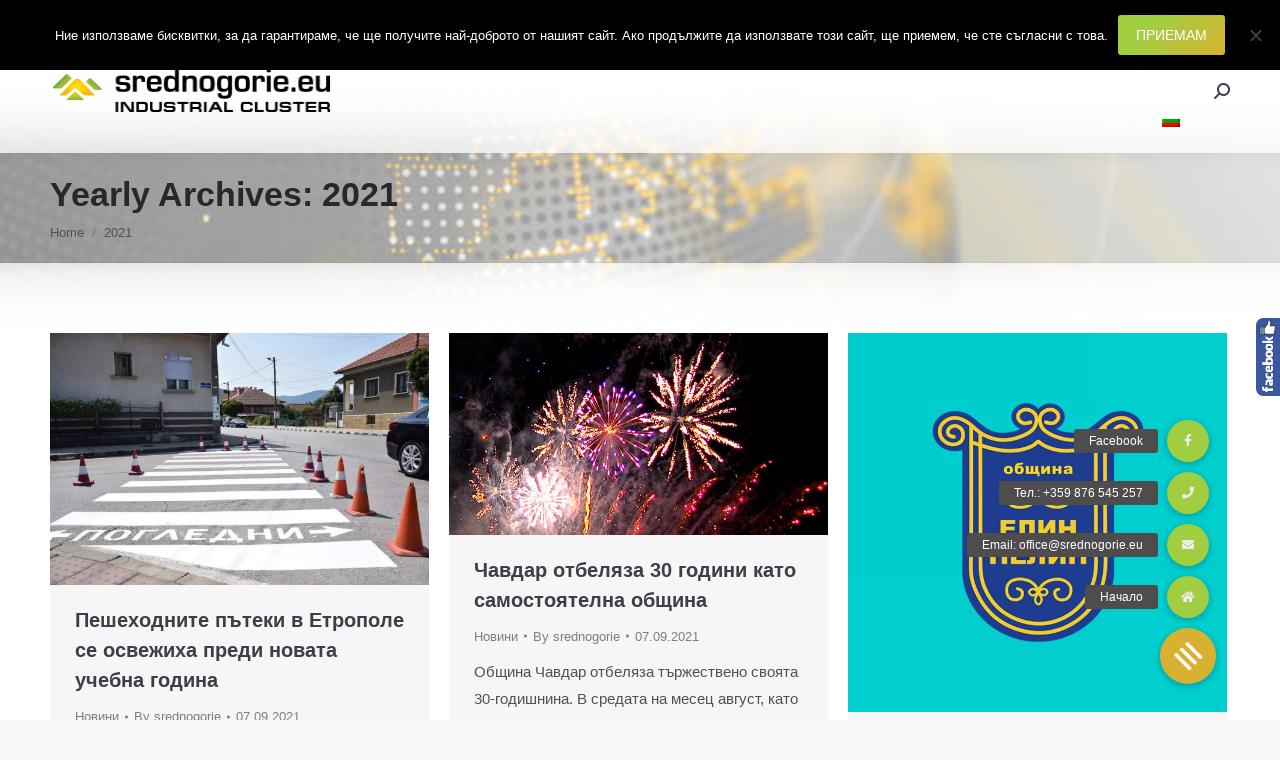

--- FILE ---
content_type: text/html; charset=UTF-8
request_url: https://srednogorie.eu/2021/page/40/
body_size: 20807
content:
<!DOCTYPE html>
<!--[if !(IE 6) | !(IE 7) | !(IE 8)  ]><!-->
<html lang="bg-BG" class="no-js">
<!--<![endif]-->
<head>
	<meta charset="UTF-8" />
		<meta name="viewport" content="width=device-width, initial-scale=1, maximum-scale=1, user-scalable=0">
		<meta name="theme-color" content="#a1ce40"/>	<link rel="profile" href="https://gmpg.org/xfn/11" />
	<meta name='robots' content='noindex, follow' />
	<style>img:is([sizes="auto" i], [sizes^="auto," i]) { contain-intrinsic-size: 3000px 1500px }</style>
	
	<!-- This site is optimized with the Yoast SEO plugin v24.5 - https://yoast.com/wordpress/plugins/seo/ -->
	<title>2021 - Страница 40 от 103 - Индустриален клъстер Средногорие</title>
	<meta property="og:locale" content="bg_BG" />
	<meta property="og:type" content="website" />
	<meta property="og:title" content="2021 - Страница 40 от 103 - Индустриален клъстер Средногорие" />
	<meta property="og:url" content="https://srednogorie.eu/2021/" />
	<meta property="og:site_name" content="Индустриален клъстер Средногорие" />
	<meta name="twitter:card" content="summary_large_image" />
	<script type="application/ld+json" class="yoast-schema-graph">{"@context":"https://schema.org","@graph":[{"@type":"CollectionPage","@id":"https://srednogorie.eu/2021/","url":"https://srednogorie.eu/2021/page/40/","name":"2021 - Страница 40 от 103 - Индустриален клъстер Средногорие","isPartOf":{"@id":"https://srednogorie.eu/#website"},"primaryImageOfPage":{"@id":"https://srednogorie.eu/2021/page/40/#primaryimage"},"image":{"@id":"https://srednogorie.eu/2021/page/40/#primaryimage"},"thumbnailUrl":"https://srednogorie.eu/wp-content/uploads/2021/09/1630929253.jpg","breadcrumb":{"@id":"https://srednogorie.eu/2021/page/40/#breadcrumb"},"inLanguage":"bg-BG"},{"@type":"ImageObject","inLanguage":"bg-BG","@id":"https://srednogorie.eu/2021/page/40/#primaryimage","url":"https://srednogorie.eu/wp-content/uploads/2021/09/1630929253.jpg","contentUrl":"https://srednogorie.eu/wp-content/uploads/2021/09/1630929253.jpg","width":938,"height":625},{"@type":"BreadcrumbList","@id":"https://srednogorie.eu/2021/page/40/#breadcrumb","itemListElement":[{"@type":"ListItem","position":1,"name":"Начало","item":"https://srednogorie.eu/"},{"@type":"ListItem","position":2,"name":"Архиви за 2021"}]},{"@type":"WebSite","@id":"https://srednogorie.eu/#website","url":"https://srednogorie.eu/","name":"Индустриален клъстер Средногорие","description":"Сдружение с нестопанска цел, създадено по инициатива на големите индустриални предприятия от района на Централното Средногорие","publisher":{"@id":"https://srednogorie.eu/#organization"},"potentialAction":[{"@type":"SearchAction","target":{"@type":"EntryPoint","urlTemplate":"https://srednogorie.eu/?s={search_term_string}"},"query-input":{"@type":"PropertyValueSpecification","valueRequired":true,"valueName":"search_term_string"}}],"inLanguage":"bg-BG"},{"@type":"Organization","@id":"https://srednogorie.eu/#organization","name":"Индустриален клъстер Средногорие","url":"https://srednogorie.eu/","logo":{"@type":"ImageObject","inLanguage":"bg-BG","@id":"https://srednogorie.eu/#/schema/logo/image/","url":"https://srednogorie.eu/wp-content/uploads/2018/05/srednogoriemed-logo-1000x160.jpg","contentUrl":"https://srednogorie.eu/wp-content/uploads/2018/05/srednogoriemed-logo-1000x160.jpg","width":1000,"height":160,"caption":"Индустриален клъстер Средногорие"},"image":{"@id":"https://srednogorie.eu/#/schema/logo/image/"},"sameAs":["https://www.facebook.com/srednogorie.eu"]}]}</script>
	<!-- / Yoast SEO plugin. -->


<link rel='dns-prefetch' href='//maps.googleapis.com' />
<link rel='dns-prefetch' href='//stackpath.bootstrapcdn.com' />
<link rel='dns-prefetch' href='//fonts.googleapis.com' />
<link rel="alternate" type="application/rss+xml" title="Индустриален клъстер Средногорие &raquo; Поток" href="https://srednogorie.eu/feed/" />
<link rel="alternate" type="application/rss+xml" title="Индустриален клъстер Средногорие &raquo; поток за коментари" href="https://srednogorie.eu/comments/feed/" />
<script>
window._wpemojiSettings = {"baseUrl":"https:\/\/s.w.org\/images\/core\/emoji\/15.0.3\/72x72\/","ext":".png","svgUrl":"https:\/\/s.w.org\/images\/core\/emoji\/15.0.3\/svg\/","svgExt":".svg","source":{"concatemoji":"https:\/\/srednogorie.eu\/wp-includes\/js\/wp-emoji-release.min.js?ver=6.7.4"}};
/*! This file is auto-generated */
!function(i,n){var o,s,e;function c(e){try{var t={supportTests:e,timestamp:(new Date).valueOf()};sessionStorage.setItem(o,JSON.stringify(t))}catch(e){}}function p(e,t,n){e.clearRect(0,0,e.canvas.width,e.canvas.height),e.fillText(t,0,0);var t=new Uint32Array(e.getImageData(0,0,e.canvas.width,e.canvas.height).data),r=(e.clearRect(0,0,e.canvas.width,e.canvas.height),e.fillText(n,0,0),new Uint32Array(e.getImageData(0,0,e.canvas.width,e.canvas.height).data));return t.every(function(e,t){return e===r[t]})}function u(e,t,n){switch(t){case"flag":return n(e,"\ud83c\udff3\ufe0f\u200d\u26a7\ufe0f","\ud83c\udff3\ufe0f\u200b\u26a7\ufe0f")?!1:!n(e,"\ud83c\uddfa\ud83c\uddf3","\ud83c\uddfa\u200b\ud83c\uddf3")&&!n(e,"\ud83c\udff4\udb40\udc67\udb40\udc62\udb40\udc65\udb40\udc6e\udb40\udc67\udb40\udc7f","\ud83c\udff4\u200b\udb40\udc67\u200b\udb40\udc62\u200b\udb40\udc65\u200b\udb40\udc6e\u200b\udb40\udc67\u200b\udb40\udc7f");case"emoji":return!n(e,"\ud83d\udc26\u200d\u2b1b","\ud83d\udc26\u200b\u2b1b")}return!1}function f(e,t,n){var r="undefined"!=typeof WorkerGlobalScope&&self instanceof WorkerGlobalScope?new OffscreenCanvas(300,150):i.createElement("canvas"),a=r.getContext("2d",{willReadFrequently:!0}),o=(a.textBaseline="top",a.font="600 32px Arial",{});return e.forEach(function(e){o[e]=t(a,e,n)}),o}function t(e){var t=i.createElement("script");t.src=e,t.defer=!0,i.head.appendChild(t)}"undefined"!=typeof Promise&&(o="wpEmojiSettingsSupports",s=["flag","emoji"],n.supports={everything:!0,everythingExceptFlag:!0},e=new Promise(function(e){i.addEventListener("DOMContentLoaded",e,{once:!0})}),new Promise(function(t){var n=function(){try{var e=JSON.parse(sessionStorage.getItem(o));if("object"==typeof e&&"number"==typeof e.timestamp&&(new Date).valueOf()<e.timestamp+604800&&"object"==typeof e.supportTests)return e.supportTests}catch(e){}return null}();if(!n){if("undefined"!=typeof Worker&&"undefined"!=typeof OffscreenCanvas&&"undefined"!=typeof URL&&URL.createObjectURL&&"undefined"!=typeof Blob)try{var e="postMessage("+f.toString()+"("+[JSON.stringify(s),u.toString(),p.toString()].join(",")+"));",r=new Blob([e],{type:"text/javascript"}),a=new Worker(URL.createObjectURL(r),{name:"wpTestEmojiSupports"});return void(a.onmessage=function(e){c(n=e.data),a.terminate(),t(n)})}catch(e){}c(n=f(s,u,p))}t(n)}).then(function(e){for(var t in e)n.supports[t]=e[t],n.supports.everything=n.supports.everything&&n.supports[t],"flag"!==t&&(n.supports.everythingExceptFlag=n.supports.everythingExceptFlag&&n.supports[t]);n.supports.everythingExceptFlag=n.supports.everythingExceptFlag&&!n.supports.flag,n.DOMReady=!1,n.readyCallback=function(){n.DOMReady=!0}}).then(function(){return e}).then(function(){var e;n.supports.everything||(n.readyCallback(),(e=n.source||{}).concatemoji?t(e.concatemoji):e.wpemoji&&e.twemoji&&(t(e.twemoji),t(e.wpemoji)))}))}((window,document),window._wpemojiSettings);
</script>
<style id='wp-emoji-styles-inline-css'>

	img.wp-smiley, img.emoji {
		display: inline !important;
		border: none !important;
		box-shadow: none !important;
		height: 1em !important;
		width: 1em !important;
		margin: 0 0.07em !important;
		vertical-align: -0.1em !important;
		background: none !important;
		padding: 0 !important;
	}
</style>
<link rel='stylesheet' id='wp-block-library-css' href='https://srednogorie.eu/wp-includes/css/dist/block-library/style.min.css?ver=6.7.4' media='all' />
<style id='wp-block-library-theme-inline-css'>
.wp-block-audio :where(figcaption){color:#555;font-size:13px;text-align:center}.is-dark-theme .wp-block-audio :where(figcaption){color:#ffffffa6}.wp-block-audio{margin:0 0 1em}.wp-block-code{border:1px solid #ccc;border-radius:4px;font-family:Menlo,Consolas,monaco,monospace;padding:.8em 1em}.wp-block-embed :where(figcaption){color:#555;font-size:13px;text-align:center}.is-dark-theme .wp-block-embed :where(figcaption){color:#ffffffa6}.wp-block-embed{margin:0 0 1em}.blocks-gallery-caption{color:#555;font-size:13px;text-align:center}.is-dark-theme .blocks-gallery-caption{color:#ffffffa6}:root :where(.wp-block-image figcaption){color:#555;font-size:13px;text-align:center}.is-dark-theme :root :where(.wp-block-image figcaption){color:#ffffffa6}.wp-block-image{margin:0 0 1em}.wp-block-pullquote{border-bottom:4px solid;border-top:4px solid;color:currentColor;margin-bottom:1.75em}.wp-block-pullquote cite,.wp-block-pullquote footer,.wp-block-pullquote__citation{color:currentColor;font-size:.8125em;font-style:normal;text-transform:uppercase}.wp-block-quote{border-left:.25em solid;margin:0 0 1.75em;padding-left:1em}.wp-block-quote cite,.wp-block-quote footer{color:currentColor;font-size:.8125em;font-style:normal;position:relative}.wp-block-quote:where(.has-text-align-right){border-left:none;border-right:.25em solid;padding-left:0;padding-right:1em}.wp-block-quote:where(.has-text-align-center){border:none;padding-left:0}.wp-block-quote.is-large,.wp-block-quote.is-style-large,.wp-block-quote:where(.is-style-plain){border:none}.wp-block-search .wp-block-search__label{font-weight:700}.wp-block-search__button{border:1px solid #ccc;padding:.375em .625em}:where(.wp-block-group.has-background){padding:1.25em 2.375em}.wp-block-separator.has-css-opacity{opacity:.4}.wp-block-separator{border:none;border-bottom:2px solid;margin-left:auto;margin-right:auto}.wp-block-separator.has-alpha-channel-opacity{opacity:1}.wp-block-separator:not(.is-style-wide):not(.is-style-dots){width:100px}.wp-block-separator.has-background:not(.is-style-dots){border-bottom:none;height:1px}.wp-block-separator.has-background:not(.is-style-wide):not(.is-style-dots){height:2px}.wp-block-table{margin:0 0 1em}.wp-block-table td,.wp-block-table th{word-break:normal}.wp-block-table :where(figcaption){color:#555;font-size:13px;text-align:center}.is-dark-theme .wp-block-table :where(figcaption){color:#ffffffa6}.wp-block-video :where(figcaption){color:#555;font-size:13px;text-align:center}.is-dark-theme .wp-block-video :where(figcaption){color:#ffffffa6}.wp-block-video{margin:0 0 1em}:root :where(.wp-block-template-part.has-background){margin-bottom:0;margin-top:0;padding:1.25em 2.375em}
</style>
<style id='classic-theme-styles-inline-css'>
/*! This file is auto-generated */
.wp-block-button__link{color:#fff;background-color:#32373c;border-radius:9999px;box-shadow:none;text-decoration:none;padding:calc(.667em + 2px) calc(1.333em + 2px);font-size:1.125em}.wp-block-file__button{background:#32373c;color:#fff;text-decoration:none}
</style>
<style id='global-styles-inline-css'>
:root{--wp--preset--aspect-ratio--square: 1;--wp--preset--aspect-ratio--4-3: 4/3;--wp--preset--aspect-ratio--3-4: 3/4;--wp--preset--aspect-ratio--3-2: 3/2;--wp--preset--aspect-ratio--2-3: 2/3;--wp--preset--aspect-ratio--16-9: 16/9;--wp--preset--aspect-ratio--9-16: 9/16;--wp--preset--color--black: #000000;--wp--preset--color--cyan-bluish-gray: #abb8c3;--wp--preset--color--white: #FFF;--wp--preset--color--pale-pink: #f78da7;--wp--preset--color--vivid-red: #cf2e2e;--wp--preset--color--luminous-vivid-orange: #ff6900;--wp--preset--color--luminous-vivid-amber: #fcb900;--wp--preset--color--light-green-cyan: #7bdcb5;--wp--preset--color--vivid-green-cyan: #00d084;--wp--preset--color--pale-cyan-blue: #8ed1fc;--wp--preset--color--vivid-cyan-blue: #0693e3;--wp--preset--color--vivid-purple: #9b51e0;--wp--preset--color--accent: #a1ce40;--wp--preset--color--dark-gray: #111;--wp--preset--color--light-gray: #767676;--wp--preset--gradient--vivid-cyan-blue-to-vivid-purple: linear-gradient(135deg,rgba(6,147,227,1) 0%,rgb(155,81,224) 100%);--wp--preset--gradient--light-green-cyan-to-vivid-green-cyan: linear-gradient(135deg,rgb(122,220,180) 0%,rgb(0,208,130) 100%);--wp--preset--gradient--luminous-vivid-amber-to-luminous-vivid-orange: linear-gradient(135deg,rgba(252,185,0,1) 0%,rgba(255,105,0,1) 100%);--wp--preset--gradient--luminous-vivid-orange-to-vivid-red: linear-gradient(135deg,rgba(255,105,0,1) 0%,rgb(207,46,46) 100%);--wp--preset--gradient--very-light-gray-to-cyan-bluish-gray: linear-gradient(135deg,rgb(238,238,238) 0%,rgb(169,184,195) 100%);--wp--preset--gradient--cool-to-warm-spectrum: linear-gradient(135deg,rgb(74,234,220) 0%,rgb(151,120,209) 20%,rgb(207,42,186) 40%,rgb(238,44,130) 60%,rgb(251,105,98) 80%,rgb(254,248,76) 100%);--wp--preset--gradient--blush-light-purple: linear-gradient(135deg,rgb(255,206,236) 0%,rgb(152,150,240) 100%);--wp--preset--gradient--blush-bordeaux: linear-gradient(135deg,rgb(254,205,165) 0%,rgb(254,45,45) 50%,rgb(107,0,62) 100%);--wp--preset--gradient--luminous-dusk: linear-gradient(135deg,rgb(255,203,112) 0%,rgb(199,81,192) 50%,rgb(65,88,208) 100%);--wp--preset--gradient--pale-ocean: linear-gradient(135deg,rgb(255,245,203) 0%,rgb(182,227,212) 50%,rgb(51,167,181) 100%);--wp--preset--gradient--electric-grass: linear-gradient(135deg,rgb(202,248,128) 0%,rgb(113,206,126) 100%);--wp--preset--gradient--midnight: linear-gradient(135deg,rgb(2,3,129) 0%,rgb(40,116,252) 100%);--wp--preset--font-size--small: 13px;--wp--preset--font-size--medium: 20px;--wp--preset--font-size--large: 36px;--wp--preset--font-size--x-large: 42px;--wp--preset--spacing--20: 0.44rem;--wp--preset--spacing--30: 0.67rem;--wp--preset--spacing--40: 1rem;--wp--preset--spacing--50: 1.5rem;--wp--preset--spacing--60: 2.25rem;--wp--preset--spacing--70: 3.38rem;--wp--preset--spacing--80: 5.06rem;--wp--preset--shadow--natural: 6px 6px 9px rgba(0, 0, 0, 0.2);--wp--preset--shadow--deep: 12px 12px 50px rgba(0, 0, 0, 0.4);--wp--preset--shadow--sharp: 6px 6px 0px rgba(0, 0, 0, 0.2);--wp--preset--shadow--outlined: 6px 6px 0px -3px rgba(255, 255, 255, 1), 6px 6px rgba(0, 0, 0, 1);--wp--preset--shadow--crisp: 6px 6px 0px rgba(0, 0, 0, 1);}:where(.is-layout-flex){gap: 0.5em;}:where(.is-layout-grid){gap: 0.5em;}body .is-layout-flex{display: flex;}.is-layout-flex{flex-wrap: wrap;align-items: center;}.is-layout-flex > :is(*, div){margin: 0;}body .is-layout-grid{display: grid;}.is-layout-grid > :is(*, div){margin: 0;}:where(.wp-block-columns.is-layout-flex){gap: 2em;}:where(.wp-block-columns.is-layout-grid){gap: 2em;}:where(.wp-block-post-template.is-layout-flex){gap: 1.25em;}:where(.wp-block-post-template.is-layout-grid){gap: 1.25em;}.has-black-color{color: var(--wp--preset--color--black) !important;}.has-cyan-bluish-gray-color{color: var(--wp--preset--color--cyan-bluish-gray) !important;}.has-white-color{color: var(--wp--preset--color--white) !important;}.has-pale-pink-color{color: var(--wp--preset--color--pale-pink) !important;}.has-vivid-red-color{color: var(--wp--preset--color--vivid-red) !important;}.has-luminous-vivid-orange-color{color: var(--wp--preset--color--luminous-vivid-orange) !important;}.has-luminous-vivid-amber-color{color: var(--wp--preset--color--luminous-vivid-amber) !important;}.has-light-green-cyan-color{color: var(--wp--preset--color--light-green-cyan) !important;}.has-vivid-green-cyan-color{color: var(--wp--preset--color--vivid-green-cyan) !important;}.has-pale-cyan-blue-color{color: var(--wp--preset--color--pale-cyan-blue) !important;}.has-vivid-cyan-blue-color{color: var(--wp--preset--color--vivid-cyan-blue) !important;}.has-vivid-purple-color{color: var(--wp--preset--color--vivid-purple) !important;}.has-black-background-color{background-color: var(--wp--preset--color--black) !important;}.has-cyan-bluish-gray-background-color{background-color: var(--wp--preset--color--cyan-bluish-gray) !important;}.has-white-background-color{background-color: var(--wp--preset--color--white) !important;}.has-pale-pink-background-color{background-color: var(--wp--preset--color--pale-pink) !important;}.has-vivid-red-background-color{background-color: var(--wp--preset--color--vivid-red) !important;}.has-luminous-vivid-orange-background-color{background-color: var(--wp--preset--color--luminous-vivid-orange) !important;}.has-luminous-vivid-amber-background-color{background-color: var(--wp--preset--color--luminous-vivid-amber) !important;}.has-light-green-cyan-background-color{background-color: var(--wp--preset--color--light-green-cyan) !important;}.has-vivid-green-cyan-background-color{background-color: var(--wp--preset--color--vivid-green-cyan) !important;}.has-pale-cyan-blue-background-color{background-color: var(--wp--preset--color--pale-cyan-blue) !important;}.has-vivid-cyan-blue-background-color{background-color: var(--wp--preset--color--vivid-cyan-blue) !important;}.has-vivid-purple-background-color{background-color: var(--wp--preset--color--vivid-purple) !important;}.has-black-border-color{border-color: var(--wp--preset--color--black) !important;}.has-cyan-bluish-gray-border-color{border-color: var(--wp--preset--color--cyan-bluish-gray) !important;}.has-white-border-color{border-color: var(--wp--preset--color--white) !important;}.has-pale-pink-border-color{border-color: var(--wp--preset--color--pale-pink) !important;}.has-vivid-red-border-color{border-color: var(--wp--preset--color--vivid-red) !important;}.has-luminous-vivid-orange-border-color{border-color: var(--wp--preset--color--luminous-vivid-orange) !important;}.has-luminous-vivid-amber-border-color{border-color: var(--wp--preset--color--luminous-vivid-amber) !important;}.has-light-green-cyan-border-color{border-color: var(--wp--preset--color--light-green-cyan) !important;}.has-vivid-green-cyan-border-color{border-color: var(--wp--preset--color--vivid-green-cyan) !important;}.has-pale-cyan-blue-border-color{border-color: var(--wp--preset--color--pale-cyan-blue) !important;}.has-vivid-cyan-blue-border-color{border-color: var(--wp--preset--color--vivid-cyan-blue) !important;}.has-vivid-purple-border-color{border-color: var(--wp--preset--color--vivid-purple) !important;}.has-vivid-cyan-blue-to-vivid-purple-gradient-background{background: var(--wp--preset--gradient--vivid-cyan-blue-to-vivid-purple) !important;}.has-light-green-cyan-to-vivid-green-cyan-gradient-background{background: var(--wp--preset--gradient--light-green-cyan-to-vivid-green-cyan) !important;}.has-luminous-vivid-amber-to-luminous-vivid-orange-gradient-background{background: var(--wp--preset--gradient--luminous-vivid-amber-to-luminous-vivid-orange) !important;}.has-luminous-vivid-orange-to-vivid-red-gradient-background{background: var(--wp--preset--gradient--luminous-vivid-orange-to-vivid-red) !important;}.has-very-light-gray-to-cyan-bluish-gray-gradient-background{background: var(--wp--preset--gradient--very-light-gray-to-cyan-bluish-gray) !important;}.has-cool-to-warm-spectrum-gradient-background{background: var(--wp--preset--gradient--cool-to-warm-spectrum) !important;}.has-blush-light-purple-gradient-background{background: var(--wp--preset--gradient--blush-light-purple) !important;}.has-blush-bordeaux-gradient-background{background: var(--wp--preset--gradient--blush-bordeaux) !important;}.has-luminous-dusk-gradient-background{background: var(--wp--preset--gradient--luminous-dusk) !important;}.has-pale-ocean-gradient-background{background: var(--wp--preset--gradient--pale-ocean) !important;}.has-electric-grass-gradient-background{background: var(--wp--preset--gradient--electric-grass) !important;}.has-midnight-gradient-background{background: var(--wp--preset--gradient--midnight) !important;}.has-small-font-size{font-size: var(--wp--preset--font-size--small) !important;}.has-medium-font-size{font-size: var(--wp--preset--font-size--medium) !important;}.has-large-font-size{font-size: var(--wp--preset--font-size--large) !important;}.has-x-large-font-size{font-size: var(--wp--preset--font-size--x-large) !important;}
:where(.wp-block-post-template.is-layout-flex){gap: 1.25em;}:where(.wp-block-post-template.is-layout-grid){gap: 1.25em;}
:where(.wp-block-columns.is-layout-flex){gap: 2em;}:where(.wp-block-columns.is-layout-grid){gap: 2em;}
:root :where(.wp-block-pullquote){font-size: 1.5em;line-height: 1.6;}
</style>
<link rel='stylesheet' id='buttonizer_frontend_style-css' href='https://srednogorie.eu/wp-content/plugins/buttonizer-multifunctional-button/assets/legacy/frontend.css?v=e56c108f5ec02d28b104b0962bc469ef&#038;ver=6.7.4' media='all' />
<link rel='stylesheet' id='buttonizer-icon-library-css' href='https://stackpath.bootstrapcdn.com/font-awesome/4.7.0/css/font-awesome.min.css?ver=6.7.4' media='all' />
<link rel='stylesheet' id='contact-form-7-css' href='https://srednogorie.eu/wp-content/plugins/contact-form-7/includes/css/styles.css?ver=6.0.4' media='all' />
<link rel='stylesheet' id='cookie-notice-front-css' href='https://srednogorie.eu/wp-content/plugins/cookie-notice/css/front.min.css?ver=2.5.5' media='all' />
<link rel='stylesheet' id='wpml-legacy-vertical-list-0-css' href='https://srednogorie.eu/wp-content/plugins/sitepress-multilingual-cms/templates/language-switchers/legacy-list-vertical/style.min.css?ver=1' media='all' />
<style id='wpml-legacy-vertical-list-0-inline-css'>
.wpml-ls-statics-shortcode_actions, .wpml-ls-statics-shortcode_actions .wpml-ls-sub-menu, .wpml-ls-statics-shortcode_actions a {border-color:#cdcdcd;}.wpml-ls-statics-shortcode_actions a, .wpml-ls-statics-shortcode_actions .wpml-ls-sub-menu a, .wpml-ls-statics-shortcode_actions .wpml-ls-sub-menu a:link, .wpml-ls-statics-shortcode_actions li:not(.wpml-ls-current-language) .wpml-ls-link, .wpml-ls-statics-shortcode_actions li:not(.wpml-ls-current-language) .wpml-ls-link:link {color:#444444;background-color:#ffffff;}.wpml-ls-statics-shortcode_actions .wpml-ls-sub-menu a:hover,.wpml-ls-statics-shortcode_actions .wpml-ls-sub-menu a:focus, .wpml-ls-statics-shortcode_actions .wpml-ls-sub-menu a:link:hover, .wpml-ls-statics-shortcode_actions .wpml-ls-sub-menu a:link:focus {color:#000000;background-color:#eeeeee;}.wpml-ls-statics-shortcode_actions .wpml-ls-current-language > a {color:#444444;background-color:#ffffff;}.wpml-ls-statics-shortcode_actions .wpml-ls-current-language:hover>a, .wpml-ls-statics-shortcode_actions .wpml-ls-current-language>a:focus {color:#000000;background-color:#eeeeee;}
</style>
<link rel='stylesheet' id='wpml-menu-item-0-css' href='https://srednogorie.eu/wp-content/plugins/sitepress-multilingual-cms/templates/language-switchers/menu-item/style.min.css?ver=1' media='all' />
<link rel='stylesheet' id='the7-font-css' href='https://srednogorie.eu/wp-content/themes/dt-the7/fonts/icomoon-the7-font/icomoon-the7-font.min.css?ver=12.3.1' media='all' />
<link rel='stylesheet' id='the7-awesome-fonts-css' href='https://srednogorie.eu/wp-content/themes/dt-the7/fonts/FontAwesome/css/all.min.css?ver=12.3.1' media='all' />
<link rel='stylesheet' id='the7-awesome-fonts-back-css' href='https://srednogorie.eu/wp-content/themes/dt-the7/fonts/FontAwesome/back-compat.min.css?ver=12.3.1' media='all' />
<link rel='stylesheet' id='the7-Defaults-css' href='https://srednogorie.eu/wp-content/uploads/smile_fonts/Defaults/Defaults.css?ver=6.7.4' media='all' />
<link rel='stylesheet' id='dt-web-fonts-css' href='https://fonts.googleapis.com/css?family=Roboto:400,600,700%7CRoboto+Condensed:400,600,700%7CMontserrat:400,600,700&#038;display=swap' media='all' />
<link rel='stylesheet' id='dt-main-css' href='https://srednogorie.eu/wp-content/themes/dt-the7/css/main.min.css?ver=12.3.1' media='all' />
<link rel='stylesheet' id='the7-custom-scrollbar-css' href='https://srednogorie.eu/wp-content/themes/dt-the7/lib/custom-scrollbar/custom-scrollbar.min.css?ver=12.3.1' media='all' />
<link rel='stylesheet' id='the7-wpbakery-css' href='https://srednogorie.eu/wp-content/themes/dt-the7/css/wpbakery.min.css?ver=12.3.1' media='all' />
<link rel='stylesheet' id='the7-css-vars-css' href='https://srednogorie.eu/wp-content/uploads/the7-css/css-vars.css?ver=568dfd5472a5' media='all' />
<link rel='stylesheet' id='dt-custom-css' href='https://srednogorie.eu/wp-content/uploads/the7-css/custom.css?ver=568dfd5472a5' media='all' />
<link rel='stylesheet' id='dt-media-css' href='https://srednogorie.eu/wp-content/uploads/the7-css/media.css?ver=568dfd5472a5' media='all' />
<link rel='stylesheet' id='the7-mega-menu-css' href='https://srednogorie.eu/wp-content/uploads/the7-css/mega-menu.css?ver=568dfd5472a5' media='all' />
<link rel='stylesheet' id='the7-elements-css' href='https://srednogorie.eu/wp-content/uploads/the7-css/post-type-dynamic.css?ver=568dfd5472a5' media='all' />
<link rel='stylesheet' id='style-css' href='https://srednogorie.eu/wp-content/themes/dt-the7/style.css?ver=12.3.1' media='all' />
<link rel='stylesheet' id='ultimate-vc-addons-style-min-css' href='https://srednogorie.eu/wp-content/plugins/Ultimate_VC_Addons/assets/min-css/ultimate.min.css?ver=3.20.0' media='all' />
<link rel='stylesheet' id='ultimate-vc-addons-icons-css' href='https://srednogorie.eu/wp-content/plugins/Ultimate_VC_Addons/assets/css/icons.css?ver=3.20.0' media='all' />
<link rel='stylesheet' id='ultimate-vc-addons-vidcons-css' href='https://srednogorie.eu/wp-content/plugins/Ultimate_VC_Addons/assets/fonts/vidcons.css?ver=3.20.0' media='all' />
<link rel='stylesheet' id='sos-style-css' href='https://srednogorie.eu/wp-content/plugins/soslider-social-slider/css/sos_style.min.css?ver=6.7.4' media='all' />
<script src="https://srednogorie.eu/wp-includes/js/jquery/jquery.min.js?ver=3.7.1" id="jquery-core-js"></script>
<script src="https://srednogorie.eu/wp-includes/js/jquery/jquery-migrate.min.js?ver=3.4.1" id="jquery-migrate-js"></script>
<script id="wpml-cookie-js-extra">
var wpml_cookies = {"wp-wpml_current_language":{"value":"bg","expires":1,"path":"\/"}};
var wpml_cookies = {"wp-wpml_current_language":{"value":"bg","expires":1,"path":"\/"}};
</script>
<script src="https://srednogorie.eu/wp-content/plugins/sitepress-multilingual-cms/res/js/cookies/language-cookie.js?ver=470000" id="wpml-cookie-js" defer data-wp-strategy="defer"></script>
<script id="cookie-notice-front-js-before">
var cnArgs = {"ajaxUrl":"https:\/\/srednogorie.eu\/wp-admin\/admin-ajax.php","nonce":"ce2e788be5","hideEffect":"fade","position":"top","onScroll":false,"onScrollOffset":100,"onClick":false,"cookieName":"cookie_notice_accepted","cookieTime":86400,"cookieTimeRejected":2592000,"globalCookie":false,"redirection":false,"cache":false,"revokeCookies":false,"revokeCookiesOpt":"automatic"};
</script>
<script src="https://srednogorie.eu/wp-content/plugins/cookie-notice/js/front.min.js?ver=2.5.5" id="cookie-notice-front-js"></script>
<script src="//srednogorie.eu/wp-content/plugins/revslider/sr6/assets/js/rbtools.min.js?ver=6.7.29" async id="tp-tools-js"></script>
<script src="//srednogorie.eu/wp-content/plugins/revslider/sr6/assets/js/rs6.min.js?ver=6.7.29" async id="revmin-js"></script>
<script src="https://srednogorie.eu/wp-content/plugins/stop-user-enumeration/frontend/js/frontend.js?ver=1.6.3" id="stop-user-enumeration-js" defer data-wp-strategy="defer"></script>
<script id="dt-above-fold-js-extra">
var dtLocal = {"themeUrl":"https:\/\/srednogorie.eu\/wp-content\/themes\/dt-the7","passText":"To view this protected post, enter the password below:","moreButtonText":{"loading":"Loading...","loadMore":"Load more"},"postID":"31333","ajaxurl":"https:\/\/srednogorie.eu\/wp-admin\/admin-ajax.php","REST":{"baseUrl":"https:\/\/srednogorie.eu\/wp-json\/the7\/v1","endpoints":{"sendMail":"\/send-mail"}},"contactMessages":{"required":"One or more fields have an error. Please check and try again.","terms":"Please accept the privacy policy.","fillTheCaptchaError":"Please, fill the captcha."},"captchaSiteKey":"","ajaxNonce":"c9d941bbc1","pageData":{"type":"archive","template":"archive","layout":"masonry"},"themeSettings":{"smoothScroll":"off","lazyLoading":false,"desktopHeader":{"height":100},"ToggleCaptionEnabled":"disabled","ToggleCaption":"Navigation","floatingHeader":{"showAfter":150,"showMenu":true,"height":60,"logo":{"showLogo":true,"html":"<img class=\" preload-me\" src=\"https:\/\/srednogorie.eu\/wp-content\/uploads\/2018\/03\/srednogoriemed-logo-230x40.png\" srcset=\"https:\/\/srednogorie.eu\/wp-content\/uploads\/2018\/03\/srednogoriemed-logo-230x40.png 230w, https:\/\/srednogorie.eu\/wp-content\/uploads\/2018\/03\/srednogoriemed-logo-345x60.png 345w\" width=\"230\" height=\"40\"   sizes=\"230px\" alt=\"\u0418\u043d\u0434\u0443\u0441\u0442\u0440\u0438\u0430\u043b\u0435\u043d \u043a\u043b\u044a\u0441\u0442\u0435\u0440 \u0421\u0440\u0435\u0434\u043d\u043e\u0433\u043e\u0440\u0438\u0435\" \/>","url":"https:\/\/srednogorie.eu\/"}},"topLine":{"floatingTopLine":{"logo":{"showLogo":false,"html":""}}},"mobileHeader":{"firstSwitchPoint":1050,"secondSwitchPoint":500,"firstSwitchPointHeight":60,"secondSwitchPointHeight":60,"mobileToggleCaptionEnabled":"disabled","mobileToggleCaption":"Menu"},"stickyMobileHeaderFirstSwitch":{"logo":{"html":"<img class=\" preload-me\" src=\"https:\/\/srednogorie.eu\/wp-content\/uploads\/2018\/03\/srednogoriemed-logo-173x30.png\" srcset=\"https:\/\/srednogorie.eu\/wp-content\/uploads\/2018\/03\/srednogoriemed-logo-173x30.png 173w, https:\/\/srednogorie.eu\/wp-content\/uploads\/2018\/03\/srednogoriemed-logo-230x40.png 230w\" width=\"173\" height=\"30\"   sizes=\"173px\" alt=\"\u0418\u043d\u0434\u0443\u0441\u0442\u0440\u0438\u0430\u043b\u0435\u043d \u043a\u043b\u044a\u0441\u0442\u0435\u0440 \u0421\u0440\u0435\u0434\u043d\u043e\u0433\u043e\u0440\u0438\u0435\" \/>"}},"stickyMobileHeaderSecondSwitch":{"logo":{"html":"<img class=\" preload-me\" src=\"https:\/\/srednogorie.eu\/wp-content\/uploads\/2018\/03\/srednogoriemed-logo-173x30.png\" srcset=\"https:\/\/srednogorie.eu\/wp-content\/uploads\/2018\/03\/srednogoriemed-logo-173x30.png 173w, https:\/\/srednogorie.eu\/wp-content\/uploads\/2018\/03\/srednogoriemed-logo-230x40.png 230w\" width=\"173\" height=\"30\"   sizes=\"173px\" alt=\"\u0418\u043d\u0434\u0443\u0441\u0442\u0440\u0438\u0430\u043b\u0435\u043d \u043a\u043b\u044a\u0441\u0442\u0435\u0440 \u0421\u0440\u0435\u0434\u043d\u043e\u0433\u043e\u0440\u0438\u0435\" \/>"}},"sidebar":{"switchPoint":990},"boxedWidth":"1340px"},"VCMobileScreenWidth":"768"};
var dtShare = {"shareButtonText":{"facebook":"Share on Facebook","twitter":"Share on X","pinterest":"Pin it","linkedin":"Share on Linkedin","whatsapp":"Share on Whatsapp"},"overlayOpacity":"85"};
</script>
<script src="https://srednogorie.eu/wp-content/themes/dt-the7/js/above-the-fold.min.js?ver=12.3.1" id="dt-above-fold-js"></script>
<script src="https://srednogorie.eu/wp-content/plugins/Ultimate_VC_Addons/assets/min-js/modernizr-custom.min.js?ver=3.20.0" id="ultimate-vc-addons-modernizr-js"></script>
<script src="https://srednogorie.eu/wp-content/plugins/Ultimate_VC_Addons/assets/min-js/jquery-ui.min.js?ver=3.20.0" id="jquery_ui-js"></script>
<script src="https://maps.googleapis.com/maps/api/js" id="ultimate-vc-addons-googleapis-js"></script>
<script src="https://srednogorie.eu/wp-includes/js/jquery/ui/core.min.js?ver=1.13.3" id="jquery-ui-core-js"></script>
<script src="https://srednogorie.eu/wp-includes/js/jquery/ui/mouse.min.js?ver=1.13.3" id="jquery-ui-mouse-js"></script>
<script src="https://srednogorie.eu/wp-includes/js/jquery/ui/slider.min.js?ver=1.13.3" id="jquery-ui-slider-js"></script>
<script src="https://srednogorie.eu/wp-content/plugins/Ultimate_VC_Addons/assets/min-js/jquery-ui-labeledslider.min.js?ver=3.20.0" id="ultimate-vc-addons_range_tick-js"></script>
<script src="https://srednogorie.eu/wp-content/plugins/Ultimate_VC_Addons/assets/min-js/ultimate.min.js?ver=3.20.0" id="ultimate-vc-addons-script-js"></script>
<script src="https://srednogorie.eu/wp-content/plugins/Ultimate_VC_Addons/assets/min-js/modal-all.min.js?ver=3.20.0" id="ultimate-vc-addons-modal-all-js"></script>
<script src="https://srednogorie.eu/wp-content/plugins/Ultimate_VC_Addons/assets/min-js/jparallax.min.js?ver=3.20.0" id="ultimate-vc-addons-jquery.shake-js"></script>
<script src="https://srednogorie.eu/wp-content/plugins/Ultimate_VC_Addons/assets/min-js/vhparallax.min.js?ver=3.20.0" id="ultimate-vc-addons-jquery.vhparallax-js"></script>
<script src="https://srednogorie.eu/wp-content/plugins/Ultimate_VC_Addons/assets/min-js/ultimate_bg.min.js?ver=3.20.0" id="ultimate-vc-addons-row-bg-js"></script>
<script src="https://srednogorie.eu/wp-content/plugins/Ultimate_VC_Addons/assets/min-js/mb-YTPlayer.min.js?ver=3.20.0" id="ultimate-vc-addons-jquery.ytplayer-js"></script>
<script></script><link rel="https://api.w.org/" href="https://srednogorie.eu/wp-json/" /><link rel="EditURI" type="application/rsd+xml" title="RSD" href="https://srednogorie.eu/xmlrpc.php?rsd" />
<meta name="generator" content="WordPress 6.7.4" />
<meta name="generator" content="WPML ver:4.7.1 stt:7,1;" />
<meta name="generator" content="Powered by WPBakery Page Builder - drag and drop page builder for WordPress."/>
<meta name="generator" content="Powered by Slider Revolution 6.7.29 - responsive, Mobile-Friendly Slider Plugin for WordPress with comfortable drag and drop interface." />
<link rel="icon" href="https://srednogorie.eu/wp-content/uploads/2018/03/srednogoriemed-favicon-32x32.png" type="image/png" sizes="16x16"/><link rel="icon" href="https://srednogorie.eu/wp-content/uploads/2018/03/srednogoriemed-favicon-32x32.png" type="image/png" sizes="32x32"/><script>function setREVStartSize(e){
			//window.requestAnimationFrame(function() {
				window.RSIW = window.RSIW===undefined ? window.innerWidth : window.RSIW;
				window.RSIH = window.RSIH===undefined ? window.innerHeight : window.RSIH;
				try {
					var pw = document.getElementById(e.c).parentNode.offsetWidth,
						newh;
					pw = pw===0 || isNaN(pw) || (e.l=="fullwidth" || e.layout=="fullwidth") ? window.RSIW : pw;
					e.tabw = e.tabw===undefined ? 0 : parseInt(e.tabw);
					e.thumbw = e.thumbw===undefined ? 0 : parseInt(e.thumbw);
					e.tabh = e.tabh===undefined ? 0 : parseInt(e.tabh);
					e.thumbh = e.thumbh===undefined ? 0 : parseInt(e.thumbh);
					e.tabhide = e.tabhide===undefined ? 0 : parseInt(e.tabhide);
					e.thumbhide = e.thumbhide===undefined ? 0 : parseInt(e.thumbhide);
					e.mh = e.mh===undefined || e.mh=="" || e.mh==="auto" ? 0 : parseInt(e.mh,0);
					if(e.layout==="fullscreen" || e.l==="fullscreen")
						newh = Math.max(e.mh,window.RSIH);
					else{
						e.gw = Array.isArray(e.gw) ? e.gw : [e.gw];
						for (var i in e.rl) if (e.gw[i]===undefined || e.gw[i]===0) e.gw[i] = e.gw[i-1];
						e.gh = e.el===undefined || e.el==="" || (Array.isArray(e.el) && e.el.length==0)? e.gh : e.el;
						e.gh = Array.isArray(e.gh) ? e.gh : [e.gh];
						for (var i in e.rl) if (e.gh[i]===undefined || e.gh[i]===0) e.gh[i] = e.gh[i-1];
											
						var nl = new Array(e.rl.length),
							ix = 0,
							sl;
						e.tabw = e.tabhide>=pw ? 0 : e.tabw;
						e.thumbw = e.thumbhide>=pw ? 0 : e.thumbw;
						e.tabh = e.tabhide>=pw ? 0 : e.tabh;
						e.thumbh = e.thumbhide>=pw ? 0 : e.thumbh;
						for (var i in e.rl) nl[i] = e.rl[i]<window.RSIW ? 0 : e.rl[i];
						sl = nl[0];
						for (var i in nl) if (sl>nl[i] && nl[i]>0) { sl = nl[i]; ix=i;}
						var m = pw>(e.gw[ix]+e.tabw+e.thumbw) ? 1 : (pw-(e.tabw+e.thumbw)) / (e.gw[ix]);
						newh =  (e.gh[ix] * m) + (e.tabh + e.thumbh);
					}
					var el = document.getElementById(e.c);
					if (el!==null && el) el.style.height = newh+"px";
					el = document.getElementById(e.c+"_wrapper");
					if (el!==null && el) {
						el.style.height = newh+"px";
						el.style.display = "block";
					}
				} catch(e){
					console.log("Failure at Presize of Slider:" + e)
				}
			//});
		  };</script>
<noscript><style> .wpb_animate_when_almost_visible { opacity: 1; }</style></noscript><!-- Global site tag (gtag.js) - Google Analytics -->
<script async src="https://www.googletagmanager.com/gtag/js?id=UA-65838311-1"></script>
<script>
  window.dataLayer = window.dataLayer || [];
  function gtag(){dataLayer.push(arguments);}
  gtag('js', new Date());

  gtag('config', 'UA-65838311-1');
</script>
</head>
<body data-rsssl=1 id="the7-body" class="archive date paged wp-embed-responsive paged-40 date-paged-40 cookies-not-set the7-core-ver-2.7.10 layout-masonry description-under-image overlap dt-responsive-on right-mobile-menu-close-icon ouside-menu-close-icon mobile-hamburger-close-bg-enable mobile-hamburger-close-bg-hover-enable  fade-medium-mobile-menu-close-icon fade-medium-menu-close-icon accent-gradient srcset-enabled btn-flat custom-btn-color custom-btn-hover-color phantom-fade phantom-shadow-decoration phantom-custom-logo-on floating-mobile-menu-icon top-header first-switch-logo-left first-switch-menu-right second-switch-logo-left second-switch-menu-right right-mobile-menu layzr-loading-on popup-message-style the7-ver-12.3.1 dt-fa-compatibility wpb-js-composer js-comp-ver-8.2 vc_responsive">
<!-- The7 12.3.1 -->

<div id="page" >
	<a class="skip-link screen-reader-text" href="#content">Skip to content</a>

<div class="masthead inline-header right widgets full-height shadow-decoration shadow-mobile-header-decoration small-mobile-menu-icon show-sub-menu-on-hover show-device-logo show-mobile-logo"  role="banner">

	<div class="top-bar line-content">
	<div class="top-bar-bg" ></div>
	<div class="left-widgets mini-widgets"><span class="mini-contacts email show-on-desktop in-menu-first-switch in-menu-second-switch"><i class="fa-fw the7-mw-icon-mail-bold"></i>office@srednogorie.eu</span></div><div class="right-widgets mini-widgets"><span class="mini-contacts phone show-on-desktop in-menu-first-switch in-menu-second-switch"><i class="fa-fw fas fa-mobile-alt"></i>+359 876 545 257</span></div></div>

	<header class="header-bar">

		<div class="branding">
	<div id="site-title" class="assistive-text">Индустриален клъстер Средногорие</div>
	<div id="site-description" class="assistive-text">Сдружение с нестопанска цел, създадено по инициатива на големите индустриални предприятия от района на Централното Средногорие</div>
	<a class="" href="https://srednogorie.eu/"><img class=" preload-me" src="https://srednogorie.eu/wp-content/uploads/2018/03/srednogoriemed-logo-288x50.png" srcset="https://srednogorie.eu/wp-content/uploads/2018/03/srednogoriemed-logo-288x50.png 288w, https://srednogorie.eu/wp-content/uploads/2018/03/srednogoriemed-logo-403x70.png 403w" width="288" height="50"   sizes="288px" alt="Индустриален клъстер Средногорие" /><img class="mobile-logo preload-me" src="https://srednogorie.eu/wp-content/uploads/2018/03/srednogoriemed-logo-173x30.png" srcset="https://srednogorie.eu/wp-content/uploads/2018/03/srednogoriemed-logo-173x30.png 173w, https://srednogorie.eu/wp-content/uploads/2018/03/srednogoriemed-logo-230x40.png 230w" width="173" height="30"   sizes="173px" alt="Индустриален клъстер Средногорие" /></a></div>

		<ul id="primary-menu" class="main-nav underline-decoration from-centre-line gradient-hover outside-item-remove-margin"><li class="menu-item menu-item-type-post_type menu-item-object-page menu-item-home menu-item-15547 first depth-0"><a href='https://srednogorie.eu/' data-level='1'><span class="menu-item-text"><span class="menu-text">Начало</span></span></a></li> <li class="menu-item menu-item-type-post_type menu-item-object-page menu-item-15652 depth-0"><a href='https://srednogorie.eu/za-nas/' data-level='1'><span class="menu-item-text"><span class="menu-text">За нас</span></span></a></li> <li class="menu-item menu-item-type-post_type menu-item-object-page menu-item-15651 depth-0"><a href='https://srednogorie.eu/chlenove/' data-level='1'><span class="menu-item-text"><span class="menu-text">Членове</span></span></a></li> <li class="menu-item menu-item-type-post_type menu-item-object-page menu-item-15650 depth-0"><a href='https://srednogorie.eu/proekti/' data-level='1'><span class="menu-item-text"><span class="menu-text">Проекти</span></span></a></li> <li class="menu-item menu-item-type-post_type menu-item-object-page menu-item-15648 depth-0"><a href='https://srednogorie.eu/novini/' data-level='1'><span class="menu-item-text"><span class="menu-text">Новини</span></span></a></li> <li class="menu-item menu-item-type-post_type menu-item-object-page menu-item-15647 depth-0"><a href='https://srednogorie.eu/subitia/' data-level='1'><span class="menu-item-text"><span class="menu-text">Събития</span></span></a></li> <li class="menu-item menu-item-type-custom menu-item-object-custom menu-item-20304 depth-0"><a href='http://base.srednogorie.eu' target='_blank' data-level='1'><span class="menu-item-text"><span class="menu-text">BASE</span></span></a></li> <li class="menu-item menu-item-type-post_type menu-item-object-page menu-item-15669 depth-0"><a href='https://srednogorie.eu/contact-us/' data-level='1'><span class="menu-item-text"><span class="menu-text">Контакти</span></span></a></li> <li class="menu-item-language menu-item wpml-ls-slot-9 wpml-ls-item wpml-ls-item-en wpml-ls-menu-item wpml-ls-first-item menu-item-type-wpml_ls_menu_item menu-item-object-wpml_ls_menu_item menu-item-wpml-ls-9-en depth-0"><a href='https://srednogorie.eu/en/2021/' title='Switch to ' data-level='1'><span class="menu-item-text"><span class="menu-text"><img
            class="wpml-ls-flag"
            src="https://srednogorie.eu/wp-content/plugins/sitepress-multilingual-cms/res/flags/en.png"
            alt="English"
            
            
    /></span></span></a></li> <li class="menu-item-language menu-item-language-current menu-item wpml-ls-slot-9 wpml-ls-item wpml-ls-item-bg wpml-ls-current-language wpml-ls-menu-item wpml-ls-last-item menu-item-type-wpml_ls_menu_item menu-item-object-wpml_ls_menu_item menu-item-wpml-ls-9-bg last depth-0"><a href='https://srednogorie.eu/2021/' title='Switch to ' data-level='1'><span class="menu-item-text"><span class="menu-text"><img
            class="wpml-ls-flag"
            src="https://srednogorie.eu/wp-content/plugins/sitepress-multilingual-cms/res/flags/bg.png"
            alt="Bulgarian"
            
            
    /></span></span></a></li> </ul>
		<div class="mini-widgets"><div class="mini-search show-on-desktop near-logo-first-switch near-logo-second-switch popup-search custom-icon"><form class="searchform mini-widget-searchform" role="search" method="get" action="https://srednogorie.eu/">

	<div class="screen-reader-text">Search:</div>

	
		<a href="" class="submit text-disable"><i class=" mw-icon the7-mw-icon-search-bold"></i></a>
		<div class="popup-search-wrap">
			<input type="text" aria-label="Search" class="field searchform-s" name="s" value="" placeholder="Type and hit enter …" title="Search form"/>
			<a href="" class="search-icon"><i class="the7-mw-icon-search-bold"></i></a>
		</div>

	<input type="hidden" name="lang" value="bg"/>		<input type="submit" class="assistive-text searchsubmit" value="Go!"/>
</form>
</div></div>
	</header>

</div>
<div role="navigation" aria-label="Main Menu" class="dt-mobile-header mobile-menu-show-divider">
	<div class="dt-close-mobile-menu-icon" aria-label="Close" role="button" tabindex="0"><div class="close-line-wrap"><span class="close-line"></span><span class="close-line"></span><span class="close-line"></span></div></div>	<ul id="mobile-menu" class="mobile-main-nav">
		<li class="menu-item menu-item-type-post_type menu-item-object-page menu-item-home menu-item-15547 first depth-0"><a href='https://srednogorie.eu/' data-level='1'><span class="menu-item-text"><span class="menu-text">Начало</span></span></a></li> <li class="menu-item menu-item-type-post_type menu-item-object-page menu-item-15652 depth-0"><a href='https://srednogorie.eu/za-nas/' data-level='1'><span class="menu-item-text"><span class="menu-text">За нас</span></span></a></li> <li class="menu-item menu-item-type-post_type menu-item-object-page menu-item-15651 depth-0"><a href='https://srednogorie.eu/chlenove/' data-level='1'><span class="menu-item-text"><span class="menu-text">Членове</span></span></a></li> <li class="menu-item menu-item-type-post_type menu-item-object-page menu-item-15650 depth-0"><a href='https://srednogorie.eu/proekti/' data-level='1'><span class="menu-item-text"><span class="menu-text">Проекти</span></span></a></li> <li class="menu-item menu-item-type-post_type menu-item-object-page menu-item-15648 depth-0"><a href='https://srednogorie.eu/novini/' data-level='1'><span class="menu-item-text"><span class="menu-text">Новини</span></span></a></li> <li class="menu-item menu-item-type-post_type menu-item-object-page menu-item-15647 depth-0"><a href='https://srednogorie.eu/subitia/' data-level='1'><span class="menu-item-text"><span class="menu-text">Събития</span></span></a></li> <li class="menu-item menu-item-type-custom menu-item-object-custom menu-item-20304 depth-0"><a href='http://base.srednogorie.eu' target='_blank' data-level='1'><span class="menu-item-text"><span class="menu-text">BASE</span></span></a></li> <li class="menu-item menu-item-type-post_type menu-item-object-page menu-item-15669 depth-0"><a href='https://srednogorie.eu/contact-us/' data-level='1'><span class="menu-item-text"><span class="menu-text">Контакти</span></span></a></li> <li class="menu-item-language menu-item wpml-ls-slot-9 wpml-ls-item wpml-ls-item-en wpml-ls-menu-item wpml-ls-first-item menu-item-type-wpml_ls_menu_item menu-item-object-wpml_ls_menu_item menu-item-wpml-ls-9-en depth-0"><a href='https://srednogorie.eu/en/2021/' title='Switch to ' data-level='1'><span class="menu-item-text"><span class="menu-text"><img
            class="wpml-ls-flag"
            src="https://srednogorie.eu/wp-content/plugins/sitepress-multilingual-cms/res/flags/en.png"
            alt="English"
            
            
    /></span></span></a></li> <li class="menu-item-language menu-item-language-current menu-item wpml-ls-slot-9 wpml-ls-item wpml-ls-item-bg wpml-ls-current-language wpml-ls-menu-item wpml-ls-last-item menu-item-type-wpml_ls_menu_item menu-item-object-wpml_ls_menu_item menu-item-wpml-ls-9-bg last depth-0"><a href='https://srednogorie.eu/2021/' title='Switch to ' data-level='1'><span class="menu-item-text"><span class="menu-text"><img
            class="wpml-ls-flag"
            src="https://srednogorie.eu/wp-content/plugins/sitepress-multilingual-cms/res/flags/bg.png"
            alt="Bulgarian"
            
            
    /></span></span></a></li> 	</ul>
	<div class='mobile-mini-widgets-in-menu'></div>
</div>

		<div class="page-title content-left solid-bg breadcrumbs-mobile-off page-title-responsive-enabled bg-img-enabled">
			<div class="wf-wrap">

				<div class="page-title-head hgroup"><h1 >Yearly Archives: <span>2021</span></h1></div><div class="page-title-breadcrumbs"><div class="assistive-text">You are here:</div><ol class="breadcrumbs text-small" itemscope itemtype="https://schema.org/BreadcrumbList"><li itemprop="itemListElement" itemscope itemtype="https://schema.org/ListItem"><a itemprop="item" href="https://srednogorie.eu/" title="Home"><span itemprop="name">Home</span></a><meta itemprop="position" content="1" /></li><li class="current" itemprop="itemListElement" itemscope itemtype="https://schema.org/ListItem"><span itemprop="name">2021</span><meta itemprop="position" content="2" /></li></ol></div>			</div>
		</div>

		

<div id="main" class="sidebar-none sidebar-divider-vertical">

	
	<div class="main-gradient"></div>
	<div class="wf-wrap">
	<div class="wf-container-main">

	

	<!-- Content -->
	<div id="content" class="content" role="main">

		<div class="wf-container loading-effect-fade-in iso-container bg-under-post description-under-image content-align-left" data-padding="10px" data-cur-page="40" data-width="320px" data-columns="3">
<div class="wf-cell iso-item" data-post-id="31333" data-date="2021-09-07T09:50:54+03:00" data-name="Пешеходните пътеки в Eтрополе се освежиха преди новата учебна година">
	<article class="post post-31333 type-post status-publish format-standard has-post-thumbnail hentry category-novini category-1 bg-on fullwidth-img description-off">

		
			<div class="blog-media wf-td">

				<p><a href="https://srednogorie.eu/%d0%bf%d0%b5%d1%88%d0%b5%d1%85%d0%be%d0%b4%d0%bd%d0%b8%d1%82%d0%b5-%d0%bf%d1%8a%d1%82%d0%b5%d0%ba%d0%b8-%d0%b2-e%d1%82%d1%80%d0%be%d0%bf%d0%be%d0%bb%d0%b5-%d1%81%d0%b5-%d0%be%d1%81%d0%b2%d0%b5%d0%b6/" class="alignnone rollover layzr-bg" ><img class="preload-me iso-lazy-load aspect" src="data:image/svg+xml,%3Csvg%20xmlns%3D&#39;http%3A%2F%2Fwww.w3.org%2F2000%2Fsvg&#39;%20viewBox%3D&#39;0%200%20650%20433&#39;%2F%3E" data-src="https://srednogorie.eu/wp-content/uploads/2021/09/1630929253-650x433.jpg" data-srcset="https://srednogorie.eu/wp-content/uploads/2021/09/1630929253-650x433.jpg 650w, https://srednogorie.eu/wp-content/uploads/2021/09/1630929253.jpg 938w" loading="eager" style="--ratio: 650 / 433" sizes="(max-width: 650px) 100vw, 650px" alt="" title="1630929253" width="650" height="433"  /></a></p>
			</div>

		
		<div class="blog-content wf-td">
			<h3 class="entry-title"><a href="https://srednogorie.eu/%d0%bf%d0%b5%d1%88%d0%b5%d1%85%d0%be%d0%b4%d0%bd%d0%b8%d1%82%d0%b5-%d0%bf%d1%8a%d1%82%d0%b5%d0%ba%d0%b8-%d0%b2-e%d1%82%d1%80%d0%be%d0%bf%d0%be%d0%bb%d0%b5-%d1%81%d0%b5-%d0%be%d1%81%d0%b2%d0%b5%d0%b6/" title="Пешеходните пътеки в Eтрополе се освежиха преди новата учебна година" rel="bookmark">Пешеходните пътеки в Eтрополе се освежиха преди новата учебна година</a></h3>

			<div class="entry-meta"><span class="category-link"><a href="https://srednogorie.eu/category/novini/" >Новини</a></span><a class="author vcard" href="https://srednogorie.eu/author/sreadm/" title="View all posts by srednogorie" rel="author">By <span class="fn">srednogorie</span></a><a href="https://srednogorie.eu/2021/09/07/" title="09:50" class="data-link" rel="bookmark"><time class="entry-date updated" datetime="2021-09-07T09:50:54+03:00">07.09.2021</time></a></div><p>Община Етрополе поднови хоризонталната маркировка в Етрополе. Освежиха се пешеходни пътеки в близост до училищата, детските градини и яслата, както и по най-натоварените пътни участъци.  Обновяването на маркировката се извърши от фирма „Дейли Консулт БГ&#8220; ЕООД.  С наближаването на новата учебна година от общината напомнят на водачите на автомобили да спазват правилата за движение и&hellip;</p>

		</div>

	</article>

</div>
<div class="wf-cell iso-item" data-post-id="31321" data-date="2021-09-07T09:30:01+03:00" data-name="Чавдар отбеляза 30 години като самостоятелна община">
	<article class="post post-31321 type-post status-publish format-standard has-post-thumbnail hentry category-novini category-1 bg-on fullwidth-img description-off">

		
			<div class="blog-media wf-td">

				<p><a href="https://srednogorie.eu/%d1%87%d0%b0%d0%b2%d0%b4%d0%b0%d1%80-%d0%be%d1%82%d0%b1%d0%b5%d0%bb%d1%8f%d0%b7%d0%b0-30-%d0%b3%d0%be%d0%b4%d0%b8%d0%bd%d0%b8-%d0%ba%d0%b0%d1%82%d0%be-%d1%81%d0%b0%d0%bc%d0%be%d1%81%d1%82%d0%be%d1%8f/" class="alignnone rollover layzr-bg" ><img class="preload-me iso-lazy-load aspect" src="data:image/svg+xml,%3Csvg%20xmlns%3D&#39;http%3A%2F%2Fwww.w3.org%2F2000%2Fsvg&#39;%20viewBox%3D&#39;0%200%20630%20335&#39;%2F%3E" data-src="https://srednogorie.eu/wp-content/uploads/2021/09/chr_30god2222222222222222.jpg" data-srcset="https://srednogorie.eu/wp-content/uploads/2021/09/chr_30god2222222222222222.jpg 630w" loading="eager" style="--ratio: 630 / 335" sizes="(max-width: 630px) 100vw, 630px" alt="" title="chr_30god2222222222222222" width="630" height="335"  /></a></p>
			</div>

		
		<div class="blog-content wf-td">
			<h3 class="entry-title"><a href="https://srednogorie.eu/%d1%87%d0%b0%d0%b2%d0%b4%d0%b0%d1%80-%d0%be%d1%82%d0%b1%d0%b5%d0%bb%d1%8f%d0%b7%d0%b0-30-%d0%b3%d0%be%d0%b4%d0%b8%d0%bd%d0%b8-%d0%ba%d0%b0%d1%82%d0%be-%d1%81%d0%b0%d0%bc%d0%be%d1%81%d1%82%d0%be%d1%8f/" title="Чавдар отбеляза 30 години като самостоятелна община" rel="bookmark">Чавдар отбеляза 30 години като самостоятелна община</a></h3>

			<div class="entry-meta"><span class="category-link"><a href="https://srednogorie.eu/category/novini/" >Новини</a></span><a class="author vcard" href="https://srednogorie.eu/author/sreadm/" title="View all posts by srednogorie" rel="author">By <span class="fn">srednogorie</span></a><a href="https://srednogorie.eu/2021/09/07/" title="09:30" class="data-link" rel="bookmark"><time class="entry-date updated" datetime="2021-09-07T09:30:01+03:00">07.09.2021</time></a></div><p>Община Чавдар отбеляза тържествено своята 30-годишнина. В средата на месец август, като част от поредицата празнични мероприятия в селото, се състоя и официалното честване на годишнината. Под шатрата, в центъра на Чавдар, се събраха жители и гости за тържествената церемония и концерт-спектакъла по повода. Водещ на събитието беше актрисата Гергана Стоянова, чиито глас всеки познава&hellip;</p>

		</div>

	</article>

</div>
<div class="wf-cell iso-item" data-post-id="31341" data-date="2021-09-06T16:55:00+03:00" data-name="Поздравителен адрес от кмета на Община Елин Пелин за 6 септември">
	<article class="post post-31341 type-post status-publish format-standard has-post-thumbnail hentry category-novini category-1 bg-on fullwidth-img description-off">

		
			<div class="blog-media wf-td">

				<p><a href="https://srednogorie.eu/%d0%bf%d0%be%d0%b7%d0%b4%d1%80%d0%b0%d0%b2%d0%b8%d1%82%d0%b5%d0%bb%d0%b5%d0%bd-%d0%b0%d0%b4%d1%80%d0%b5%d1%81-%d0%be%d1%82-%d0%ba%d0%bc%d0%b5%d1%82%d0%b0-%d0%bd%d0%b0-%d0%be%d0%b1%d1%89%d0%b8%d0%bd-2/" class="alignnone rollover layzr-bg" ><img class="preload-me iso-lazy-load aspect" src="data:image/svg+xml,%3Csvg%20xmlns%3D&#39;http%3A%2F%2Fwww.w3.org%2F2000%2Fsvg&#39;%20viewBox%3D&#39;0%200%20650%20650&#39;%2F%3E" data-src="https://srednogorie.eu/wp-content/uploads/2021/07/FB-logo-3-650x650.jpg" data-srcset="https://srednogorie.eu/wp-content/uploads/2021/07/FB-logo-3-650x650.jpg 650w, https://srednogorie.eu/wp-content/uploads/2021/07/FB-logo-3.jpg 680w" loading="eager" style="--ratio: 650 / 650" sizes="(max-width: 650px) 100vw, 650px" alt="" title="FB-logo-3" width="650" height="650"  /></a></p>
			</div>

		
		<div class="blog-content wf-td">
			<h3 class="entry-title"><a href="https://srednogorie.eu/%d0%bf%d0%be%d0%b7%d0%b4%d1%80%d0%b0%d0%b2%d0%b8%d1%82%d0%b5%d0%bb%d0%b5%d0%bd-%d0%b0%d0%b4%d1%80%d0%b5%d1%81-%d0%be%d1%82-%d0%ba%d0%bc%d0%b5%d1%82%d0%b0-%d0%bd%d0%b0-%d0%be%d0%b1%d1%89%d0%b8%d0%bd-2/" title="Поздравителен адрес от кмета на Община Елин Пелин за 6 септември" rel="bookmark">Поздравителен адрес от кмета на Община Елин Пелин за 6 септември</a></h3>

			<div class="entry-meta"><span class="category-link"><a href="https://srednogorie.eu/category/novini/" >Новини</a></span><a class="author vcard" href="https://srednogorie.eu/author/sreadm/" title="View all posts by srednogorie" rel="author">By <span class="fn">srednogorie</span></a><a href="https://srednogorie.eu/2021/09/06/" title="16:55" class="data-link" rel="bookmark"><time class="entry-date updated" datetime="2021-09-06T16:55:00+03:00">06.09.2021</time></a></div><p>УВАЖАЕМИ ЖИТЕЛИ НА ОБЩИНА ЕЛИН ПЕЛИН, Най-искрено Ви поздравявам по повод 136 години от Съединението на Княжество България с Източна Румелия! В живота на всеки народ има мигове на изпитания и риск, на решителност и жертвоготовност. Мигове, когато се сбъдват народните стремления и мечти. Съединението е едно от най-великите дела в нашата история, допринесло за гордостта&hellip;</p>

		</div>

	</article>

</div>
<div class="wf-cell iso-item" data-post-id="31329" data-date="2021-09-06T16:00:00+03:00" data-name="Поздравителен адрес от кмета на Община Етрополе">
	<article class="post post-31329 type-post status-publish format-standard has-post-thumbnail hentry category-novini category-1 bg-on fullwidth-img description-off">

		
			<div class="blog-media wf-td">

				<p><a href="https://srednogorie.eu/%d0%bf%d0%be%d0%b7%d0%b4%d1%80%d0%b0%d0%b2%d0%b8%d1%82%d0%b5%d0%bb%d0%b5%d0%bd-%d0%b0%d0%b4%d1%80%d0%b5%d1%81-%d0%be%d1%82-%d0%ba%d0%bc%d0%b5%d1%82%d0%b0-%d0%bd%d0%b0-%d0%be%d0%b1%d1%89%d0%b8%d0%bd/" class="alignnone rollover layzr-bg" ><img class="preload-me iso-lazy-load aspect" src="data:image/svg+xml,%3Csvg%20xmlns%3D&#39;http%3A%2F%2Fwww.w3.org%2F2000%2Fsvg&#39;%20viewBox%3D&#39;0%200%20650%20446&#39;%2F%3E" data-src="https://srednogorie.eu/wp-content/uploads/2021/09/1630928843-650x446.jpg" data-srcset="https://srednogorie.eu/wp-content/uploads/2021/09/1630928843-650x446.jpg 650w, https://srednogorie.eu/wp-content/uploads/2021/09/1630928843.jpg 800w" loading="eager" style="--ratio: 650 / 446" sizes="(max-width: 650px) 100vw, 650px" alt="" title="1630928843" width="650" height="446"  /></a></p>
			</div>

		
		<div class="blog-content wf-td">
			<h3 class="entry-title"><a href="https://srednogorie.eu/%d0%bf%d0%be%d0%b7%d0%b4%d1%80%d0%b0%d0%b2%d0%b8%d1%82%d0%b5%d0%bb%d0%b5%d0%bd-%d0%b0%d0%b4%d1%80%d0%b5%d1%81-%d0%be%d1%82-%d0%ba%d0%bc%d0%b5%d1%82%d0%b0-%d0%bd%d0%b0-%d0%be%d0%b1%d1%89%d0%b8%d0%bd/" title="Поздравителен адрес от кмета на Община Етрополе" rel="bookmark">Поздравителен адрес от кмета на Община Етрополе</a></h3>

			<div class="entry-meta"><span class="category-link"><a href="https://srednogorie.eu/category/novini/" >Новини</a></span><a class="author vcard" href="https://srednogorie.eu/author/sreadm/" title="View all posts by srednogorie" rel="author">By <span class="fn">srednogorie</span></a><a href="https://srednogorie.eu/2021/09/06/" title="16:00" class="data-link" rel="bookmark"><time class="entry-date updated" datetime="2021-09-06T16:00:00+03:00">06.09.2021</time></a></div><p>УВАЖАЕМИ СЪГРАЖДАНИ, Поздравявам Ви с днешния празник 6-ти септември &#8211; Денят на Съединението. На този ден, преди 136 години в Пловдив е провъзгласено Съединението на разделените по&nbsp;силата на Берлинския договор от 1878 г. български земи &#8211; Източна Румелия и Княжество България. Идеята и устрема на българите за обединение на разпокъсаните земи&nbsp;на един народ с хилядолетна&hellip;</p>

		</div>

	</article>

</div>
<div class="wf-cell iso-item" data-post-id="31325" data-date="2021-09-06T15:33:00+03:00" data-name="Поздрав от кмета Никола Белишки по случай Деня на Съединението">
	<article class="post post-31325 type-post status-publish format-standard has-post-thumbnail hentry category-novini category-1 bg-on fullwidth-img description-off">

		
			<div class="blog-media wf-td">

				<p><a href="https://srednogorie.eu/%d0%bf%d0%be%d0%b7%d0%b4%d1%80%d0%b0%d0%b2-%d0%be%d1%82-%d0%ba%d0%bc%d0%b5%d1%82%d0%b0-%d0%bd%d0%b8%d0%ba%d0%be%d0%bb%d0%b0-%d0%b1%d0%b5%d0%bb%d0%b8%d1%88%d0%ba%d0%b8-%d0%bf%d0%be-%d1%81%d0%bb%d1%83/" class="alignnone rollover layzr-bg" ><img class="preload-me iso-lazy-load aspect" src="data:image/svg+xml,%3Csvg%20xmlns%3D&#39;http%3A%2F%2Fwww.w3.org%2F2000%2Fsvg&#39;%20viewBox%3D&#39;0%200%20650%20432&#39;%2F%3E" data-src="https://srednogorie.eu/wp-content/uploads/2021/09/d0b1d0b5d0bbd0b8d188d0bad0b8-650x432.jpg" data-srcset="https://srednogorie.eu/wp-content/uploads/2021/09/d0b1d0b5d0bbd0b8d188d0bad0b8-650x432.jpg 650w, https://srednogorie.eu/wp-content/uploads/2021/09/d0b1d0b5d0bbd0b8d188d0bad0b8.jpg 750w" loading="eager" style="--ratio: 650 / 432" sizes="(max-width: 650px) 100vw, 650px" alt="" title="d0b1d0b5d0bbd0b8d188d0bad0b8" width="650" height="432"  /></a></p>
			</div>

		
		<div class="blog-content wf-td">
			<h3 class="entry-title"><a href="https://srednogorie.eu/%d0%bf%d0%be%d0%b7%d0%b4%d1%80%d0%b0%d0%b2-%d0%be%d1%82-%d0%ba%d0%bc%d0%b5%d1%82%d0%b0-%d0%bd%d0%b8%d0%ba%d0%be%d0%bb%d0%b0-%d0%b1%d0%b5%d0%bb%d0%b8%d1%88%d0%ba%d0%b8-%d0%bf%d0%be-%d1%81%d0%bb%d1%83/" title="Поздрав от кмета Никола Белишки по случай Деня на Съединението" rel="bookmark">Поздрав от кмета Никола Белишки по случай Деня на Съединението</a></h3>

			<div class="entry-meta"><span class="category-link"><a href="https://srednogorie.eu/category/novini/" >Новини</a></span><a class="author vcard" href="https://srednogorie.eu/author/sreadm/" title="View all posts by srednogorie" rel="author">By <span class="fn">srednogorie</span></a><a href="https://srednogorie.eu/2021/09/06/" title="15:33" class="data-link" rel="bookmark"><time class="entry-date updated" datetime="2021-09-06T15:33:00+03:00">06.09.2021</time></a></div><p>УВАЖАЕМИ ЖИТЕЛИ И ГОСТИ НА ОБЩИНА ПАНАГЮРИЩЕ, На 6-ти септември отбелязваме едно от най-значимите събития в българската история – Съединението на Княжество България и Източна Румелия. Тази дата е свята за всички нас, защото преди 136 години България извоюва сама своето обединение, без чужда намеса! На 2-ри септември 1885 година в борческо Панагюрище трима млади&hellip;</p>

		</div>

	</article>

</div>
<div class="wf-cell iso-item" data-post-id="31316" data-date="2021-09-06T15:21:00+03:00" data-name="В Златица отбелязаха 136 години от Съединението на България">
	<article class="post post-31316 type-post status-publish format-standard has-post-thumbnail hentry category-novini category-1 bg-on fullwidth-img description-off">

		
			<div class="blog-media wf-td">

				<p><a href="https://srednogorie.eu/%d0%b2-%d0%b7%d0%bb%d0%b0%d1%82%d0%b8%d1%86%d0%b0-%d0%be%d1%82%d0%b1%d0%b5%d0%bb%d1%8f%d0%b7%d0%b0%d1%85%d0%b0-136-%d0%b3%d0%be%d0%b4%d0%b8%d0%bd%d0%b8-%d0%be%d1%82-%d1%81%d1%8a%d0%b5%d0%b4%d0%b8/" class="alignnone rollover layzr-bg" ><img class="preload-me iso-lazy-load aspect" src="data:image/svg+xml,%3Csvg%20xmlns%3D&#39;http%3A%2F%2Fwww.w3.org%2F2000%2Fsvg&#39;%20viewBox%3D&#39;0%200%20650%20325&#39;%2F%3E" data-src="https://srednogorie.eu/wp-content/uploads/2021/09/6-septemvri-zlatica-750x375-1-650x325.jpg" data-srcset="https://srednogorie.eu/wp-content/uploads/2021/09/6-septemvri-zlatica-750x375-1-650x325.jpg 650w, https://srednogorie.eu/wp-content/uploads/2021/09/6-septemvri-zlatica-750x375-1.jpg 750w" loading="eager" style="--ratio: 650 / 325" sizes="(max-width: 650px) 100vw, 650px" alt="" title="6-septemvri-zlatica-750&#215;375-1" width="650" height="325"  /></a></p>
			</div>

		
		<div class="blog-content wf-td">
			<h3 class="entry-title"><a href="https://srednogorie.eu/%d0%b2-%d0%b7%d0%bb%d0%b0%d1%82%d0%b8%d1%86%d0%b0-%d0%be%d1%82%d0%b1%d0%b5%d0%bb%d1%8f%d0%b7%d0%b0%d1%85%d0%b0-136-%d0%b3%d0%be%d0%b4%d0%b8%d0%bd%d0%b8-%d0%be%d1%82-%d1%81%d1%8a%d0%b5%d0%b4%d0%b8/" title="В Златица отбелязаха 136 години от Съединението на България" rel="bookmark">В Златица отбелязаха 136 години от Съединението на България</a></h3>

			<div class="entry-meta"><span class="category-link"><a href="https://srednogorie.eu/category/novini/" >Новини</a></span><a class="author vcard" href="https://srednogorie.eu/author/sreadm/" title="View all posts by srednogorie" rel="author">By <span class="fn">srednogorie</span></a><a href="https://srednogorie.eu/2021/09/06/" title="15:21" class="data-link" rel="bookmark"><time class="entry-date updated" datetime="2021-09-06T15:21:00+03:00">06.09.2021</time></a></div><p>Днес честваме 136 години от Съединението на България. Денят, в който се извършва фактическото обединение на Княжество България и Източна Румелия. Акт, дал на страната ни правото да върне в границите си земи, които исторически ѝ принадлежат. На този ден през 1885 година в Пловдив, след военен преврат се създава временно правителство, което обявява присъединяването на&hellip;</p>

		</div>

	</article>

</div>
<div class="wf-cell iso-item" data-post-id="31360" data-date="2021-09-06T15:17:00+03:00" data-name="Поздравление на кмета Ангел Геров по повод 6 септември – Ден на Съединението">
	<article class="post post-31360 type-post status-publish format-standard has-post-thumbnail hentry category-novini category-1 bg-on fullwidth-img description-off">

		
			<div class="blog-media wf-td">

				<p><a href="https://srednogorie.eu/%d0%bf%d0%be%d0%b7%d0%b4%d1%80%d0%b0%d0%b2%d0%bb%d0%b5%d0%bd%d0%b8%d0%b5-%d0%bd%d0%b0-%d0%ba%d0%bc%d0%b5%d1%82%d0%b0-%d0%b0%d0%bd%d0%b3%d0%b5%d0%bb-%d0%b3%d0%b5%d1%80%d0%be%d0%b2-%d0%bf%d0%be-%d0%bf/" class="alignnone rollover layzr-bg" ><img class="preload-me iso-lazy-load aspect" src="data:image/svg+xml,%3Csvg%20xmlns%3D&#39;http%3A%2F%2Fwww.w3.org%2F2000%2Fsvg&#39;%20viewBox%3D&#39;0%200%20500%20331&#39;%2F%3E" data-src="https://srednogorie.eu/wp-content/uploads/2021/09/Angel_Gerov_web3.jpg" data-srcset="https://srednogorie.eu/wp-content/uploads/2021/09/Angel_Gerov_web3.jpg 500w" loading="eager" style="--ratio: 500 / 331" sizes="(max-width: 500px) 100vw, 500px" alt="" title="Angel_Gerov_web3" width="500" height="331"  /></a></p>
			</div>

		
		<div class="blog-content wf-td">
			<h3 class="entry-title"><a href="https://srednogorie.eu/%d0%bf%d0%be%d0%b7%d0%b4%d1%80%d0%b0%d0%b2%d0%bb%d0%b5%d0%bd%d0%b8%d0%b5-%d0%bd%d0%b0-%d0%ba%d0%bc%d0%b5%d1%82%d0%b0-%d0%b0%d0%bd%d0%b3%d0%b5%d0%bb-%d0%b3%d0%b5%d1%80%d0%be%d0%b2-%d0%bf%d0%be-%d0%bf/" title="Поздравление на кмета Ангел Геров по повод 6 септември – Ден на Съединението" rel="bookmark">Поздравление на кмета Ангел Геров по повод 6 септември – Ден на Съединението</a></h3>

			<div class="entry-meta"><span class="category-link"><a href="https://srednogorie.eu/category/novini/" >Новини</a></span><a class="author vcard" href="https://srednogorie.eu/author/sreadm/" title="View all posts by srednogorie" rel="author">By <span class="fn">srednogorie</span></a><a href="https://srednogorie.eu/2021/09/06/" title="15:17" class="data-link" rel="bookmark"><time class="entry-date updated" datetime="2021-09-06T15:17:00+03:00">06.09.2021</time></a></div><p>Уважаеми съграждани, Преди 136 години, на 6-ти септември 1885 г., българският народ записва&nbsp;бележита дата в новата ни история &#8211; Съединението на Княжество България и&nbsp;Източна Румелия. Съдбовно събитие, което сбъдва надеждите на поколения&nbsp;българи, отдали живота си в многовековната борба за свободата и&nbsp;единството на нашия народ. Нека днес, на тази съкровена дата, да склоним глава пред подвига&hellip;</p>

		</div>

	</article>

</div>
<div class="wf-cell iso-item" data-post-id="31309" data-date="2021-09-03T19:27:28+03:00" data-name="Геотехмин подкрепя проекти на общини">
	<article class="post post-31309 type-post status-publish format-standard has-post-thumbnail hentry category-novini category-1 bg-on fullwidth-img description-off">

		
			<div class="blog-media wf-td">

				<p><a href="https://srednogorie.eu/%d0%b3%d0%b5%d0%be%d1%82%d0%b5%d1%85%d0%bc%d0%b8%d0%bd-%d0%bf%d0%be%d0%b4%d0%ba%d1%80%d0%b5%d0%bf%d1%8f-%d0%bf%d1%80%d0%be%d0%b5%d0%ba%d1%82%d0%b8-%d0%bd%d0%b0-%d0%be%d0%b1%d1%89%d0%b8%d0%bd%d0%b8/" class="alignnone rollover layzr-bg" ><img class="preload-me iso-lazy-load aspect" src="data:image/svg+xml,%3Csvg%20xmlns%3D&#39;http%3A%2F%2Fwww.w3.org%2F2000%2Fsvg&#39;%20viewBox%3D&#39;0%200%20650%20487&#39;%2F%3E" data-src="https://srednogorie.eu/wp-content/uploads/2021/09/Сметосъбираща-машина-3-scaled-1-650x487.jpg" data-srcset="https://srednogorie.eu/wp-content/uploads/2021/09/Сметосъбираща-машина-3-scaled-1-650x487.jpg 650w, https://srednogorie.eu/wp-content/uploads/2021/09/Сметосъбираща-машина-3-scaled-1.jpg 1067w" loading="eager" style="--ratio: 650 / 487" sizes="(max-width: 650px) 100vw, 650px" alt="" title="Сметосъбираща-машина-3-scaled-1" width="650" height="487"  /></a></p>
			</div>

		
		<div class="blog-content wf-td">
			<h3 class="entry-title"><a href="https://srednogorie.eu/%d0%b3%d0%b5%d0%be%d1%82%d0%b5%d1%85%d0%bc%d0%b8%d0%bd-%d0%bf%d0%be%d0%b4%d0%ba%d1%80%d0%b5%d0%bf%d1%8f-%d0%bf%d1%80%d0%be%d0%b5%d0%ba%d1%82%d0%b8-%d0%bd%d0%b0-%d0%be%d0%b1%d1%89%d0%b8%d0%bd%d0%b8/" title="Геотехмин подкрепя проекти на общини" rel="bookmark">Геотехмин подкрепя проекти на общини</a></h3>

			<div class="entry-meta"><span class="category-link"><a href="https://srednogorie.eu/category/novini/" >Новини</a></span><a class="author vcard" href="https://srednogorie.eu/author/sreadm/" title="View all posts by srednogorie" rel="author">By <span class="fn">srednogorie</span></a><a href="https://srednogorie.eu/2021/09/03/" title="19:27" class="data-link" rel="bookmark"><time class="entry-date updated" datetime="2021-09-03T19:27:28+03:00">03.09.2021</time></a></div><p>За втора поредна година „Геотехмин“ ООД получи националната награда за социалноотговорна кампания от Българската минно-геоложка камара на професионалния празник Деня на миньора. Призът тази година е за подкрепата, оказана през последната година на 5 общини – Етрополе, Мирково, Златица, Чавдар и Челопеч, по програмата „Българските добродетели“. Тя е създадена през 2018 г. по инициатива на&hellip;</p>

		</div>

	</article>

</div>
<div class="wf-cell iso-item" data-post-id="31305" data-date="2021-09-03T19:16:03+03:00" data-name="Първият приемен период за финансиране на проекти е към края си">
	<article class="post post-31305 type-post status-publish format-standard has-post-thumbnail hentry category-novini category-1 bg-on fullwidth-img description-off">

		
			<div class="blog-media wf-td">

				<p><a href="https://srednogorie.eu/%d0%bf%d1%8a%d1%80%d0%b2%d0%b8%d1%8f%d1%82-%d0%bf%d1%80%d0%b8%d0%b5%d0%bc%d0%b5%d0%bd-%d0%bf%d0%b5%d1%80%d0%b8%d0%be%d0%b4-%d0%b7%d0%b0-%d1%84%d0%b8%d0%bd%d0%b0%d0%bd%d1%81%d0%b8%d1%80%d0%b0%d0%bd/" class="alignnone rollover layzr-bg" ><img class="preload-me iso-lazy-load aspect" src="data:image/svg+xml,%3Csvg%20xmlns%3D&#39;http%3A%2F%2Fwww.w3.org%2F2000%2Fsvg&#39;%20viewBox%3D&#39;0%200%20263%20480&#39;%2F%3E" data-src="https://srednogorie.eu/wp-content/uploads/2021/09/d_chalymova.jpg" data-srcset="https://srednogorie.eu/wp-content/uploads/2021/09/d_chalymova.jpg 263w" loading="eager" style="--ratio: 263 / 480" sizes="(max-width: 263px) 100vw, 263px" alt="" title="d_chalymova" width="263" height="480"  /></a></p>
			</div>

		
		<div class="blog-content wf-td">
			<h3 class="entry-title"><a href="https://srednogorie.eu/%d0%bf%d1%8a%d1%80%d0%b2%d0%b8%d1%8f%d1%82-%d0%bf%d1%80%d0%b8%d0%b5%d0%bc%d0%b5%d0%bd-%d0%bf%d0%b5%d1%80%d0%b8%d0%be%d0%b4-%d0%b7%d0%b0-%d1%84%d0%b8%d0%bd%d0%b0%d0%bd%d1%81%d0%b8%d1%80%d0%b0%d0%bd/" title="Първият приемен период за финансиране на проекти е към края си" rel="bookmark">Първият приемен период за финансиране на проекти е към края си</a></h3>

			<div class="entry-meta"><span class="category-link"><a href="https://srednogorie.eu/category/novini/" >Новини</a></span><a class="author vcard" href="https://srednogorie.eu/author/sreadm/" title="View all posts by srednogorie" rel="author">By <span class="fn">srednogorie</span></a><a href="https://srednogorie.eu/2021/09/03/" title="19:16" class="data-link" rel="bookmark"><time class="entry-date updated" datetime="2021-09-03T19:16:03+03:00">03.09.2021</time></a></div><p>„Дънди Прешъс Металс Челопеч“ ЕАД и общините Челопеч, Чавдар и Златица в подкрепа на бизнеса и устойчивата заетост През месец февруари тази година „Дънди Прешъс Металс Челопеч“ ЕАД и общините Челопеч, Чавдар и Златица учредиха Сдружение „Фонд за подкрепа и насърчаване на микро, малък и среден бизнес в общините Челопеч, Чавдар и Златица“. Целта на&hellip;</p>

		</div>

	</article>

</div>
<div class="wf-cell iso-item" data-post-id="31300" data-date="2021-09-03T10:35:12+03:00" data-name="Андриан Кърпаров и Николай Пожаров от Златица завършиха четвърти по маршрута „Ком – Емине”">
	<article class="post post-31300 type-post status-publish format-standard has-post-thumbnail hentry category-novini category-1 bg-on fullwidth-img description-off">

		
			<div class="blog-media wf-td">

				<p><a href="https://srednogorie.eu/%d0%b0%d0%bd%d0%b4%d1%80%d0%b8%d0%b0%d0%bd-%d0%ba%d1%8a%d1%80%d0%bf%d0%b0%d1%80%d0%be%d0%b2-%d0%b8-%d0%bd%d0%b8%d0%ba%d0%be%d0%bb%d0%b0%d0%b9-%d0%bf%d0%be%d0%b6%d0%b0%d1%80%d0%be%d0%b2-%d0%be%d1%82/" class="alignnone rollover layzr-bg" ><img class="preload-me iso-lazy-load aspect" src="data:image/svg+xml,%3Csvg%20xmlns%3D&#39;http%3A%2F%2Fwww.w3.org%2F2000%2Fsvg&#39;%20viewBox%3D&#39;0%200%20480%20360&#39;%2F%3E" data-src="https://srednogorie.eu/wp-content/uploads/2021/09/andriannikolay.jpg" data-srcset="https://srednogorie.eu/wp-content/uploads/2021/09/andriannikolay.jpg 480w" loading="eager" style="--ratio: 480 / 360" sizes="(max-width: 480px) 100vw, 480px" alt="" title="andriannikolay" width="480" height="360"  /></a></p>
			</div>

		
		<div class="blog-content wf-td">
			<h3 class="entry-title"><a href="https://srednogorie.eu/%d0%b0%d0%bd%d0%b4%d1%80%d0%b8%d0%b0%d0%bd-%d0%ba%d1%8a%d1%80%d0%bf%d0%b0%d1%80%d0%be%d0%b2-%d0%b8-%d0%bd%d0%b8%d0%ba%d0%be%d0%bb%d0%b0%d0%b9-%d0%bf%d0%be%d0%b6%d0%b0%d1%80%d0%be%d0%b2-%d0%be%d1%82/" title="Андриан Кърпаров и Николай Пожаров от Златица завършиха четвърти по маршрута „Ком – Емине”" rel="bookmark">Андриан Кърпаров и Николай Пожаров от Златица завършиха четвърти по маршрута „Ком – Емине”</a></h3>

			<div class="entry-meta"><span class="category-link"><a href="https://srednogorie.eu/category/novini/" >Новини</a></span><a class="author vcard" href="https://srednogorie.eu/author/sreadm/" title="View all posts by srednogorie" rel="author">By <span class="fn">srednogorie</span></a><a href="https://srednogorie.eu/2021/09/03/" title="10:35" class="data-link" rel="bookmark"><time class="entry-date updated" datetime="2021-09-03T10:35:12+03:00">03.09.2021</time></a></div><p>Живеем в свят, в който всекидневно ни заливат с лоши новини и негативна информация, затова реших да разкажа една история за добрия пример, за силата на духа, за мечтите и за това, колко важно е всекидневно да предизвикваш себе си. Става въпрос за две момчета, които са родени, израснали и продължават да живеят и да&hellip;</p>

		</div>

	</article>

</div>
<div class="wf-cell iso-item" data-post-id="31296" data-date="2021-09-03T10:32:28+03:00" data-name="Фестивал на изкуствата гостува за първи път в Копривщица">
	<article class="post post-31296 type-post status-publish format-standard has-post-thumbnail hentry category-novini category-1 bg-on fullwidth-img description-off">

		
			<div class="blog-media wf-td">

				<p><a href="https://srednogorie.eu/%d1%84%d0%b5%d1%81%d1%82%d0%b8%d0%b2%d0%b0%d0%bb-%d0%bd%d0%b0-%d0%b8%d0%b7%d0%ba%d1%83%d1%81%d1%82%d0%b2%d0%b0%d1%82%d0%b0-%d0%b3%d0%be%d1%81%d1%82%d1%83%d0%b2%d0%b0-%d0%b7%d0%b0-%d0%bf%d1%8a%d1%80/" class="alignnone rollover layzr-bg" ><img class="preload-me iso-lazy-load aspect" src="data:image/svg+xml,%3Csvg%20xmlns%3D&#39;http%3A%2F%2Fwww.w3.org%2F2000%2Fsvg&#39;%20viewBox%3D&#39;0%200%20589%20385&#39;%2F%3E" data-src="https://srednogorie.eu/wp-content/uploads/2021/09/k_art_fest.jpg" data-srcset="https://srednogorie.eu/wp-content/uploads/2021/09/k_art_fest.jpg 589w" loading="eager" style="--ratio: 589 / 385" sizes="(max-width: 589px) 100vw, 589px" alt="" title="k_art_fest" width="589" height="385"  /></a></p>
			</div>

		
		<div class="blog-content wf-td">
			<h3 class="entry-title"><a href="https://srednogorie.eu/%d1%84%d0%b5%d1%81%d1%82%d0%b8%d0%b2%d0%b0%d0%bb-%d0%bd%d0%b0-%d0%b8%d0%b7%d0%ba%d1%83%d1%81%d1%82%d0%b2%d0%b0%d1%82%d0%b0-%d0%b3%d0%be%d1%81%d1%82%d1%83%d0%b2%d0%b0-%d0%b7%d0%b0-%d0%bf%d1%8a%d1%80/" title="Фестивал на изкуствата гостува за първи път в Копривщица" rel="bookmark">Фестивал на изкуствата гостува за първи път в Копривщица</a></h3>

			<div class="entry-meta"><span class="category-link"><a href="https://srednogorie.eu/category/novini/" >Новини</a></span><a class="author vcard" href="https://srednogorie.eu/author/sreadm/" title="View all posts by srednogorie" rel="author">By <span class="fn">srednogorie</span></a><a href="https://srednogorie.eu/2021/09/03/" title="10:32" class="data-link" rel="bookmark"><time class="entry-date updated" datetime="2021-09-03T10:32:28+03:00">03.09.2021</time></a></div><p>В последните дни на месец август, за първи път, Копривщица беше домакин на Фестивал на изкуствата “Master of art”. Инициативата беше организирана и осъществена от журналистът Найо Тицин, оперната прима Александрина Пендачанска, джаз певицата Хилда Казасян и община Копривщица. Събитията се състояха от 25-ти до 29-ти август на откритата сцена в града и в кино&hellip;</p>

		</div>

	</article>

</div>
<div class="wf-cell iso-item" data-post-id="31292" data-date="2021-09-03T10:29:10+03:00" data-name="Военни от Карлово на Европейска шампионска лига по мини футбол">
	<article class="post post-31292 type-post status-publish format-standard has-post-thumbnail hentry category-novini category-1 bg-on fullwidth-img description-off">

		
			<div class="blog-media wf-td">

				<p><a href="https://srednogorie.eu/%d0%b2%d0%be%d0%b5%d0%bd%d0%bd%d0%b8-%d0%be%d1%82-%d0%ba%d0%b0%d1%80%d0%bb%d0%be%d0%b2%d0%be-%d0%bd%d0%b0-%d0%b5%d0%b2%d1%80%d0%be%d0%bf%d0%b5%d0%b9%d1%81%d0%ba%d0%b0-%d1%88%d0%b0%d0%bc%d0%bf%d0%b8/" class="alignnone rollover layzr-bg" ><img class="preload-me iso-lazy-load aspect" src="data:image/svg+xml,%3Csvg%20xmlns%3D&#39;http%3A%2F%2Fwww.w3.org%2F2000%2Fsvg&#39;%20viewBox%3D&#39;0%200%20650%20329&#39;%2F%3E" data-src="https://srednogorie.eu/wp-content/uploads/2021/09/futbol-61-brigada-740x375-1-650x329.jpg" data-srcset="https://srednogorie.eu/wp-content/uploads/2021/09/futbol-61-brigada-740x375-1-650x329.jpg 650w, https://srednogorie.eu/wp-content/uploads/2021/09/futbol-61-brigada-740x375-1.jpg 740w" loading="eager" style="--ratio: 650 / 329" sizes="(max-width: 650px) 100vw, 650px" alt="" title="futbol-61-brigada-740&#215;375-1" width="650" height="329"  /></a></p>
			</div>

		
		<div class="blog-content wf-td">
			<h3 class="entry-title"><a href="https://srednogorie.eu/%d0%b2%d0%be%d0%b5%d0%bd%d0%bd%d0%b8-%d0%be%d1%82-%d0%ba%d0%b0%d1%80%d0%bb%d0%be%d0%b2%d0%be-%d0%bd%d0%b0-%d0%b5%d0%b2%d1%80%d0%be%d0%bf%d0%b5%d0%b9%d1%81%d0%ba%d0%b0-%d1%88%d0%b0%d0%bc%d0%bf%d0%b8/" title="Военни от Карлово на Европейска шампионска лига по мини футбол" rel="bookmark">Военни от Карлово на Европейска шампионска лига по мини футбол</a></h3>

			<div class="entry-meta"><span class="category-link"><a href="https://srednogorie.eu/category/novini/" >Новини</a></span><a class="author vcard" href="https://srednogorie.eu/author/sreadm/" title="View all posts by srednogorie" rel="author">By <span class="fn">srednogorie</span></a><a href="https://srednogorie.eu/2021/09/03/" title="10:29" class="data-link" rel="bookmark"><time class="entry-date updated" datetime="2021-09-03T10:29:10+03:00">03.09.2021</time></a></div><p>Военнослужещи от състава на 61 Стрямска механизирана бригада Николай Андреев и Иван Ненов ще представят страната и региона ни в протичащата в следващите 7 дни Европейска шампионска лига по мини футбол в Римини, Италия. Те са в състава на перспективния отбор на Тера Трак, който безапелационно спечели квалификационния турнир по-рано тази година. Тера Трак са&hellip;</p>

		</div>

	</article>

</div></div><div class="paginator" role="navigation"><a href="https://srednogorie.eu/2021/page/39/" class="page-numbers nav-prev filter-item" data-page-num="39" >←</a><a href="https://srednogorie.eu/2021/" class="page-numbers " data-page-num="1">1</a><div style="display: none;"><a href="https://srednogorie.eu/2021/page/2/" class="page-numbers " data-page-num="2">2</a><a href="https://srednogorie.eu/2021/page/3/" class="page-numbers " data-page-num="3">3</a><a href="https://srednogorie.eu/2021/page/4/" class="page-numbers " data-page-num="4">4</a><a href="https://srednogorie.eu/2021/page/5/" class="page-numbers " data-page-num="5">5</a><a href="https://srednogorie.eu/2021/page/6/" class="page-numbers " data-page-num="6">6</a><a href="https://srednogorie.eu/2021/page/7/" class="page-numbers " data-page-num="7">7</a><a href="https://srednogorie.eu/2021/page/8/" class="page-numbers " data-page-num="8">8</a><a href="https://srednogorie.eu/2021/page/9/" class="page-numbers " data-page-num="9">9</a><a href="https://srednogorie.eu/2021/page/10/" class="page-numbers " data-page-num="10">10</a><a href="https://srednogorie.eu/2021/page/11/" class="page-numbers " data-page-num="11">11</a><a href="https://srednogorie.eu/2021/page/12/" class="page-numbers " data-page-num="12">12</a><a href="https://srednogorie.eu/2021/page/13/" class="page-numbers " data-page-num="13">13</a><a href="https://srednogorie.eu/2021/page/14/" class="page-numbers " data-page-num="14">14</a><a href="https://srednogorie.eu/2021/page/15/" class="page-numbers " data-page-num="15">15</a><a href="https://srednogorie.eu/2021/page/16/" class="page-numbers " data-page-num="16">16</a><a href="https://srednogorie.eu/2021/page/17/" class="page-numbers " data-page-num="17">17</a><a href="https://srednogorie.eu/2021/page/18/" class="page-numbers " data-page-num="18">18</a><a href="https://srednogorie.eu/2021/page/19/" class="page-numbers " data-page-num="19">19</a><a href="https://srednogorie.eu/2021/page/20/" class="page-numbers " data-page-num="20">20</a><a href="https://srednogorie.eu/2021/page/21/" class="page-numbers " data-page-num="21">21</a><a href="https://srednogorie.eu/2021/page/22/" class="page-numbers " data-page-num="22">22</a><a href="https://srednogorie.eu/2021/page/23/" class="page-numbers " data-page-num="23">23</a><a href="https://srednogorie.eu/2021/page/24/" class="page-numbers " data-page-num="24">24</a><a href="https://srednogorie.eu/2021/page/25/" class="page-numbers " data-page-num="25">25</a><a href="https://srednogorie.eu/2021/page/26/" class="page-numbers " data-page-num="26">26</a><a href="https://srednogorie.eu/2021/page/27/" class="page-numbers " data-page-num="27">27</a><a href="https://srednogorie.eu/2021/page/28/" class="page-numbers " data-page-num="28">28</a><a href="https://srednogorie.eu/2021/page/29/" class="page-numbers " data-page-num="29">29</a><a href="https://srednogorie.eu/2021/page/30/" class="page-numbers " data-page-num="30">30</a><a href="https://srednogorie.eu/2021/page/31/" class="page-numbers " data-page-num="31">31</a><a href="https://srednogorie.eu/2021/page/32/" class="page-numbers " data-page-num="32">32</a><a href="https://srednogorie.eu/2021/page/33/" class="page-numbers " data-page-num="33">33</a><a href="https://srednogorie.eu/2021/page/34/" class="page-numbers " data-page-num="34">34</a><a href="https://srednogorie.eu/2021/page/35/" class="page-numbers " data-page-num="35">35</a><a href="https://srednogorie.eu/2021/page/36/" class="page-numbers " data-page-num="36">36</a><a href="https://srednogorie.eu/2021/page/37/" class="page-numbers " data-page-num="37">37</a></div><a href="javascript:void(0);" class="dots">&#8230;</a><a href="https://srednogorie.eu/2021/page/38/" class="page-numbers " data-page-num="38">38</a><a href="https://srednogorie.eu/2021/page/39/" class="page-numbers " data-page-num="39">39</a><a href="https://srednogorie.eu/2021/page/40/" class="page-numbers act" data-page-num="40">40</a><a href="https://srednogorie.eu/2021/page/41/" class="page-numbers " data-page-num="41">41</a><a href="https://srednogorie.eu/2021/page/42/" class="page-numbers " data-page-num="42">42</a><a href="javascript:void(0);" class="dots">&#8230;</a><div style="display: none;"><a href="https://srednogorie.eu/2021/page/43/" class="page-numbers " data-page-num="43">43</a><a href="https://srednogorie.eu/2021/page/44/" class="page-numbers " data-page-num="44">44</a><a href="https://srednogorie.eu/2021/page/45/" class="page-numbers " data-page-num="45">45</a><a href="https://srednogorie.eu/2021/page/46/" class="page-numbers " data-page-num="46">46</a><a href="https://srednogorie.eu/2021/page/47/" class="page-numbers " data-page-num="47">47</a><a href="https://srednogorie.eu/2021/page/48/" class="page-numbers " data-page-num="48">48</a><a href="https://srednogorie.eu/2021/page/49/" class="page-numbers " data-page-num="49">49</a><a href="https://srednogorie.eu/2021/page/50/" class="page-numbers " data-page-num="50">50</a><a href="https://srednogorie.eu/2021/page/51/" class="page-numbers " data-page-num="51">51</a><a href="https://srednogorie.eu/2021/page/52/" class="page-numbers " data-page-num="52">52</a><a href="https://srednogorie.eu/2021/page/53/" class="page-numbers " data-page-num="53">53</a><a href="https://srednogorie.eu/2021/page/54/" class="page-numbers " data-page-num="54">54</a><a href="https://srednogorie.eu/2021/page/55/" class="page-numbers " data-page-num="55">55</a><a href="https://srednogorie.eu/2021/page/56/" class="page-numbers " data-page-num="56">56</a><a href="https://srednogorie.eu/2021/page/57/" class="page-numbers " data-page-num="57">57</a><a href="https://srednogorie.eu/2021/page/58/" class="page-numbers " data-page-num="58">58</a><a href="https://srednogorie.eu/2021/page/59/" class="page-numbers " data-page-num="59">59</a><a href="https://srednogorie.eu/2021/page/60/" class="page-numbers " data-page-num="60">60</a><a href="https://srednogorie.eu/2021/page/61/" class="page-numbers " data-page-num="61">61</a><a href="https://srednogorie.eu/2021/page/62/" class="page-numbers " data-page-num="62">62</a><a href="https://srednogorie.eu/2021/page/63/" class="page-numbers " data-page-num="63">63</a><a href="https://srednogorie.eu/2021/page/64/" class="page-numbers " data-page-num="64">64</a><a href="https://srednogorie.eu/2021/page/65/" class="page-numbers " data-page-num="65">65</a><a href="https://srednogorie.eu/2021/page/66/" class="page-numbers " data-page-num="66">66</a><a href="https://srednogorie.eu/2021/page/67/" class="page-numbers " data-page-num="67">67</a><a href="https://srednogorie.eu/2021/page/68/" class="page-numbers " data-page-num="68">68</a><a href="https://srednogorie.eu/2021/page/69/" class="page-numbers " data-page-num="69">69</a><a href="https://srednogorie.eu/2021/page/70/" class="page-numbers " data-page-num="70">70</a><a href="https://srednogorie.eu/2021/page/71/" class="page-numbers " data-page-num="71">71</a><a href="https://srednogorie.eu/2021/page/72/" class="page-numbers " data-page-num="72">72</a><a href="https://srednogorie.eu/2021/page/73/" class="page-numbers " data-page-num="73">73</a><a href="https://srednogorie.eu/2021/page/74/" class="page-numbers " data-page-num="74">74</a><a href="https://srednogorie.eu/2021/page/75/" class="page-numbers " data-page-num="75">75</a><a href="https://srednogorie.eu/2021/page/76/" class="page-numbers " data-page-num="76">76</a><a href="https://srednogorie.eu/2021/page/77/" class="page-numbers " data-page-num="77">77</a><a href="https://srednogorie.eu/2021/page/78/" class="page-numbers " data-page-num="78">78</a><a href="https://srednogorie.eu/2021/page/79/" class="page-numbers " data-page-num="79">79</a><a href="https://srednogorie.eu/2021/page/80/" class="page-numbers " data-page-num="80">80</a><a href="https://srednogorie.eu/2021/page/81/" class="page-numbers " data-page-num="81">81</a><a href="https://srednogorie.eu/2021/page/82/" class="page-numbers " data-page-num="82">82</a><a href="https://srednogorie.eu/2021/page/83/" class="page-numbers " data-page-num="83">83</a><a href="https://srednogorie.eu/2021/page/84/" class="page-numbers " data-page-num="84">84</a><a href="https://srednogorie.eu/2021/page/85/" class="page-numbers " data-page-num="85">85</a><a href="https://srednogorie.eu/2021/page/86/" class="page-numbers " data-page-num="86">86</a><a href="https://srednogorie.eu/2021/page/87/" class="page-numbers " data-page-num="87">87</a><a href="https://srednogorie.eu/2021/page/88/" class="page-numbers " data-page-num="88">88</a><a href="https://srednogorie.eu/2021/page/89/" class="page-numbers " data-page-num="89">89</a><a href="https://srednogorie.eu/2021/page/90/" class="page-numbers " data-page-num="90">90</a><a href="https://srednogorie.eu/2021/page/91/" class="page-numbers " data-page-num="91">91</a><a href="https://srednogorie.eu/2021/page/92/" class="page-numbers " data-page-num="92">92</a><a href="https://srednogorie.eu/2021/page/93/" class="page-numbers " data-page-num="93">93</a><a href="https://srednogorie.eu/2021/page/94/" class="page-numbers " data-page-num="94">94</a><a href="https://srednogorie.eu/2021/page/95/" class="page-numbers " data-page-num="95">95</a><a href="https://srednogorie.eu/2021/page/96/" class="page-numbers " data-page-num="96">96</a><a href="https://srednogorie.eu/2021/page/97/" class="page-numbers " data-page-num="97">97</a><a href="https://srednogorie.eu/2021/page/98/" class="page-numbers " data-page-num="98">98</a><a href="https://srednogorie.eu/2021/page/99/" class="page-numbers " data-page-num="99">99</a><a href="https://srednogorie.eu/2021/page/100/" class="page-numbers " data-page-num="100">100</a><a href="https://srednogorie.eu/2021/page/101/" class="page-numbers " data-page-num="101">101</a><a href="https://srednogorie.eu/2021/page/102/" class="page-numbers " data-page-num="102">102</a></div><a href="https://srednogorie.eu/2021/page/103/" class="page-numbers " data-page-num="103">103</a><a href="https://srednogorie.eu/2021/page/41/" class="page-numbers nav-next filter-item" data-page-num="41" >→</a></div>
	</div><!-- #content -->

	

			</div><!-- .wf-container -->
		</div><!-- .wf-wrap -->

	
	</div><!-- #main -->

	


	<!-- !Footer -->
	<footer id="footer" class="footer solid-bg">

		
<!-- !Bottom-bar -->
<div id="bottom-bar" class="solid-bg logo-left" role="contentinfo">
    <div class="wf-wrap">
        <div class="wf-container-bottom">

			<div id="branding-bottom"><a class="" href="https://srednogorie.eu/"><img class=" preload-me" src="https://srednogorie.eu/wp-content/uploads/2018/03/srednogoriemed-logo-173x30.png" srcset="https://srednogorie.eu/wp-content/uploads/2018/03/srednogoriemed-logo-173x30.png 173w, https://srednogorie.eu/wp-content/uploads/2018/03/srednogoriemed-logo-230x40.png 230w" width="173" height="30"   sizes="173px" alt="Индустриален клъстер Средногорие" /></a></div>
                <div class="wf-float-left">

					© 2025, srednogorie.eu. All Rights Reserved.
                </div>

			
            <div class="wf-float-right">

				<div class="bottom-text-block"><p>powered by <a href="http://ivexto.com/" target="_blank"><font color="#456789">ivexto</font></a></p>
</div>
            </div>

        </div><!-- .wf-container-bottom -->
    </div><!-- .wf-wrap -->
</div><!-- #bottom-bar -->
	</footer><!-- #footer -->

<a href="#" class="scroll-top"><svg version="1.1" id="Layer_1" xmlns="http://www.w3.org/2000/svg" xmlns:xlink="http://www.w3.org/1999/xlink" x="0px" y="0px"
	 viewBox="0 0 16 16" style="enable-background:new 0 0 16 16;" xml:space="preserve">
<path d="M11.7,6.3l-3-3C8.5,3.1,8.3,3,8,3c0,0,0,0,0,0C7.7,3,7.5,3.1,7.3,3.3l-3,3c-0.4,0.4-0.4,1,0,1.4c0.4,0.4,1,0.4,1.4,0L7,6.4
	V12c0,0.6,0.4,1,1,1s1-0.4,1-1V6.4l1.3,1.3c0.4,0.4,1,0.4,1.4,0C11.9,7.5,12,7.3,12,7S11.9,6.5,11.7,6.3z"/>
</svg><span class="screen-reader-text">Go to Top</span></a>

</div><!-- #page -->


		<script>
			window.RS_MODULES = window.RS_MODULES || {};
			window.RS_MODULES.modules = window.RS_MODULES.modules || {};
			window.RS_MODULES.waiting = window.RS_MODULES.waiting || [];
			window.RS_MODULES.defered = false;
			window.RS_MODULES.moduleWaiting = window.RS_MODULES.moduleWaiting || {};
			window.RS_MODULES.type = 'compiled';
		</script>
		<link rel='stylesheet' id='rs-plugin-settings-css' href='//srednogorie.eu/wp-content/plugins/revslider/sr6/assets/css/rs6.css?ver=6.7.29' media='all' />
<style id='rs-plugin-settings-inline-css'>
#rs-demo-id {}
</style>
<script src="https://srednogorie.eu/wp-content/themes/dt-the7/js/main.min.js?ver=12.3.1" id="dt-main-js"></script>
<script id="buttonizer_frontend_javascript-js-extra">
var buttonizer_ajax = {"ajaxurl":"https:\/\/srednogorie.eu\/wp-admin\/admin-ajax.php","version":"3.4.8","buttonizer_path":"https:\/\/srednogorie.eu\/wp-content\/plugins\/buttonizer-multifunctional-button","buttonizer_assets":"https:\/\/srednogorie.eu\/wp-content\/plugins\/buttonizer-multifunctional-button\/assets\/legacy\/","base_url":"https:\/\/srednogorie.eu","current":[],"in_preview":"","is_admin":"","cache":"f72646f03864e14ab19ac24d4f2858fb","enable_ga_clicks":"1"};
</script>
<script src="https://srednogorie.eu/wp-content/plugins/buttonizer-multifunctional-button/assets/legacy/frontend.min.js?v=e56c108f5ec02d28b104b0962bc469ef&amp;ver=6.7.4" id="buttonizer_frontend_javascript-js"></script>
<script src="https://srednogorie.eu/wp-includes/js/dist/hooks.min.js?ver=4d63a3d491d11ffd8ac6" id="wp-hooks-js"></script>
<script src="https://srednogorie.eu/wp-includes/js/dist/i18n.min.js?ver=5e580eb46a90c2b997e6" id="wp-i18n-js"></script>
<script id="wp-i18n-js-after">
wp.i18n.setLocaleData( { 'text direction\u0004ltr': [ 'ltr' ] } );
</script>
<script src="https://srednogorie.eu/wp-content/plugins/contact-form-7/includes/swv/js/index.js?ver=6.0.4" id="swv-js"></script>
<script id="contact-form-7-js-translations">
( function( domain, translations ) {
	var localeData = translations.locale_data[ domain ] || translations.locale_data.messages;
	localeData[""].domain = domain;
	wp.i18n.setLocaleData( localeData, domain );
} )( "contact-form-7", {"translation-revision-date":"2024-11-23 12:19:33+0000","generator":"GlotPress\/4.0.1","domain":"messages","locale_data":{"messages":{"":{"domain":"messages","plural-forms":"nplurals=2; plural=n != 1;","lang":"bg"},"This contact form is placed in the wrong place.":["\u0422\u0430\u0437\u0438 \u043a\u043e\u043d\u0442\u0430\u043a\u0442\u043d\u0430 \u0444\u043e\u0440\u043c\u0430 \u0435 \u043f\u043e\u0441\u0442\u0430\u0432\u0435\u043d\u0430 \u043d\u0430 \u0433\u0440\u0435\u0448\u043d\u043e\u0442\u043e \u043c\u044f\u0441\u0442\u043e."],"Error:":["\u0413\u0440\u0435\u0448\u043a\u0430:"]}},"comment":{"reference":"includes\/js\/index.js"}} );
</script>
<script id="contact-form-7-js-before">
var wpcf7 = {
    "api": {
        "root": "https:\/\/srednogorie.eu\/wp-json\/",
        "namespace": "contact-form-7\/v1"
    }
};
</script>
<script src="https://srednogorie.eu/wp-content/plugins/contact-form-7/includes/js/index.js?ver=6.0.4" id="contact-form-7-js"></script>
<script src="https://srednogorie.eu/wp-content/themes/dt-the7/js/legacy.min.js?ver=12.3.1" id="dt-legacy-js"></script>
<script src="https://srednogorie.eu/wp-content/themes/dt-the7/lib/jquery-mousewheel/jquery-mousewheel.min.js?ver=12.3.1" id="jquery-mousewheel-js"></script>
<script src="https://srednogorie.eu/wp-content/themes/dt-the7/lib/custom-scrollbar/custom-scrollbar.min.js?ver=12.3.1" id="the7-custom-scrollbar-js"></script>
<script src="https://srednogorie.eu/wp-includes/js/imagesloaded.min.js?ver=5.0.0" id="imagesloaded-js"></script>
<script src="https://srednogorie.eu/wp-includes/js/masonry.min.js?ver=4.2.2" id="masonry-js"></script>
<script src="https://srednogorie.eu/wp-content/plugins/soslider-social-slider/js/jquery.soslider.min.js" id="jquery-soslider-js"></script>
<script></script>
		<!-- Cookie Notice plugin v2.5.5 by Hu-manity.co https://hu-manity.co/ -->
		<div id="cookie-notice" role="dialog" class="cookie-notice-hidden cookie-revoke-hidden cn-position-top" aria-label="Cookie Notice" style="background-color: rgba(0,0,0,1);"><div class="cookie-notice-container" style="color: #fff"><span id="cn-notice-text" class="cn-text-container">Ние използваме бисквитки, за да гарантираме, че ще получите най-доброто от нашият сайт. Ако продължите да използвате този сайт, ще приемем, че сте съгласни с това.</span><span id="cn-notice-buttons" class="cn-buttons-container"><a href="#" id="cn-accept-cookie" data-cookie-set="accept" class="cn-set-cookie cn-button cn-button-custom button" aria-label="ПРИЕМАМ">ПРИЕМАМ</a></span><span id="cn-close-notice" data-cookie-set="accept" class="cn-close-icon" title="Не"></span></div>
			
		</div>
		<!-- / Cookie Notice plugin --><div id="sos_fb_slider"></div>				<script>
			window.fbAsyncInit = function() {
				FB.init( { version: 'v2.5', xfbml : true } );
				FB.Event.subscribe( "xfbml.render", function() {
					document.getElementById( 'sos-fbw' ).style.display = 'none';
				} );
			};
		</script>
					<div id="fb-root"></div>
		<script>(function( d, s, id ) {
				var js, fjs = d.getElementsByTagName( s )[ 0 ];
				if ( d.getElementById( id ) )
					return;
				js = d.createElement( s );
				js.id = id;
				js.src = "//connect.facebook.net/en_US/sdk.js#xfbml=1&version=v2.5";
				fjs.parentNode.insertBefore( js, fjs );
			}( document, 'script', 'facebook-jssdk' ));</script>
		<script type="text/javascript">jQuery(function () {jQuery("#sos_fb_slider").soslider( {debug: false,width: "300",height: "450",top: "0",left: "0",zindex: "1000",middle: true,format_class: "soslider_class",orientation: "right",border_width: "2",border_color: "#3B5998",border_radius: "0px 0px 0px 0px",background_color: "#FFFFFF",image_url: "https://srednogorie.eu/wp-content/plugins/soslider-social-slider/handlers/facebook/imgs/8_right.png",image_margin: 0,image_extra_margin: 183,image_height: 78,image_width: 24,image_position: 0,image_position_relative: "top",slide_speed: "500",run_event: "mouseover",load_method: "0"});jQuery("#sos_fb_slider_inner").html('<div class="fb-page" data-href="http://www.facebook.com/srednogorie.eu" data-adapt-container-width="false" data-width="300" data-height="446" data-show-facepile="true" data-hide-cover="false" data-tabs="timeline"></div><div id="sos-fbw" style="position: absolute; top: 50%; left: 40%;">Loading...</div>');});</script><style>@-ms-viewport{ width: auto !important; }</style>
<div class="pswp" tabindex="-1" role="dialog" aria-hidden="true">
	<div class="pswp__bg"></div>
	<div class="pswp__scroll-wrap">
		<div class="pswp__container">
			<div class="pswp__item"></div>
			<div class="pswp__item"></div>
			<div class="pswp__item"></div>
		</div>
		<div class="pswp__ui pswp__ui--hidden">
			<div class="pswp__top-bar">
				<div class="pswp__counter"></div>
				<button class="pswp__button pswp__button--close" title="Close (Esc)" aria-label="Close (Esc)"></button>
				<button class="pswp__button pswp__button--share" title="Share" aria-label="Share"></button>
				<button class="pswp__button pswp__button--fs" title="Toggle fullscreen" aria-label="Toggle fullscreen"></button>
				<button class="pswp__button pswp__button--zoom" title="Zoom in/out" aria-label="Zoom in/out"></button>
				<div class="pswp__preloader">
					<div class="pswp__preloader__icn">
						<div class="pswp__preloader__cut">
							<div class="pswp__preloader__donut"></div>
						</div>
					</div>
				</div>
			</div>
			<div class="pswp__share-modal pswp__share-modal--hidden pswp__single-tap">
				<div class="pswp__share-tooltip"></div> 
			</div>
			<button class="pswp__button pswp__button--arrow--left" title="Previous (arrow left)" aria-label="Previous (arrow left)">
			</button>
			<button class="pswp__button pswp__button--arrow--right" title="Next (arrow right)" aria-label="Next (arrow right)">
			</button>
			<div class="pswp__caption">
				<div class="pswp__caption__center"></div>
			</div>
		</div>
	</div>
</div>
</body>
</html>


--- FILE ---
content_type: application/x-javascript
request_url: https://srednogorie.eu/wp-content/plugins/soslider-social-slider/js/jquery.soslider.min.js
body_size: 231
content:
(function($){$.fn.soslider=function(options){var defaults={onImageClick:$.noop,onInit:$.noop,dock:false,expanded:false,middle:false,debug:false,height:"0",width:"0",top:"0",left:"0",right:"0",bottom:"0",format_class:"soslider_class",orientation:"right",zindex:"1000",image_url:"",image_height:"32",image_width:"32",image_margin:0,image_position:0,image_position_relative:"fixed",image_extra_margin:0,slide_speed:500,border_color:"#3B5998",border_width:1,border_radius:"",background_color:"#FFFFFF",load_method:"page_load",run_event:"mouseover",overflow:"hidden",off:0,gpcheck:false};var opts=$.extend({},defaults,options);if(opts.debug){debug(this,"Plugin initiate: orientation "+opts.orientation+", middle = "+opts.middle+", top = "+opts.top+", left = "+opts.left+",border_width = "+opts.border_width+", border_color = "+opts.border_color);debug(this,"PI: image_height = "+opts.image_height+", image_width = "+opts.image_width+", image_margin = "+opts.image_margin+", image_url = "+opts.image_url)}$(this).css("width",opts.width+"px");$(this).css("height",opts.height+"px");$(this).css("z-index",opts.zindex);$(this).addClass(opts.format_class);$(this).addClass("soslider_inner");$(this).css("background","none repeat scroll 0px 0px "+opts.border_color);if(opts.border_radius!=""){$(this).css("border-radius",opts.border_radius)}$(this).show();var $wrapper=$("<div />");var $image;var image_size=0;var padding_style="";if(opts.orientation=="left"||opts.orientation=="right"){image_size=-opts.image_width}else{image_size=-opts.image_height}var im_pos=0;if(opts.image_position_relative=="middle"){if(opts.orientation=="left"||opts.orientation=="right"){im_pos=opts.height/2-opts.image_height/2}else{im_pos=opts.width/2-opts.image_width/2}}else if(opts.image_position_relative=="top"){im_pos=0}else if(opts.image_position_relative=="bottom"){if(opts.orientation=="left"||opts.orientation=="right"){im_pos=opts.height-opts.image_height+parseInt(opts.border_width)*2}else{im_pos=opts.width-opts.image_width}}else{im_pos=opts.image_position}if(opts.image_extra_margin!=0){im_pos+=opts.image_extra_margin}switch(opts.orientation){case"right":padding_style=opts.border_width+"px 0px "+opts.border_width+"px "+opts.border_width+"px";$(this).css("padding",padding_style);if(opts.middle){var pos=$(window).height()/2-opts.height/2;$(this).css("top",pos+"px")}else{$(this).css("top",opts.top+"px")}var r_value=-opts.width-opts.image_margin-opts.border_width;if(opts.debug){debug(this,opts.top+" right r_value "+r_value)}$(this).css("right",r_value+"px");$image=$('<image src="'+opts.image_url+'" style="display: block;position: absolute;left: '+image_size+"px;top: "+im_pos+'px; cursor: pointer;"/>');break;case"left":padding_style=opts.border_width+"px "+opts.border_width+"px "+opts.border_width+"px 0px";$(this).css("padding",padding_style);if(opts.middle){var pos=$(window).height()/2-opts.height/2;$(this).css("top",pos+"px")}else{$(this).css("top",opts.top+"px")}var r_value=-opts.width-opts.image_margin-opts.border_width;if(opts.debug){debug(this,opts.top+" left r_value "+r_value)}$(this).css("left",r_value+"px");$image=$('<image src="'+opts.image_url+'" style="display: block;position: absolute;right: '+image_size+"px;top: "+im_pos+'px; cursor: pointer;"/>');break;case"bottom":padding_style=opts.border_width+"px "+opts.border_width+"px 0px "+opts.border_width+"px";$(this).css("padding",padding_style);if(opts.middle){var pos=$(window).width()/2-opts.width/2;$(this).css("left",pos+"px")}else{$(this).css("left",opts.left+"px")}var r_value=-opts.height-opts.image_margin;-opts.border_width;$(this).css("bottom",r_value+"px");$image=$('<image src="'+opts.image_url+'" style="display: block;position: absolute;top: '+image_size+"px;left: "+im_pos+'px; cursor: pointer;"/>');break;case"top":padding_style="0px "+opts.border_width+"px "+opts.border_width+"px "+opts.border_width+"px";$(this).css("padding",padding_style);if(opts.middle){var pos=$(window).width()/2-opts.width/2;$(this).css("left",pos+"px")}else{$(this).css("left",opts.left+"px")}var r_value=-opts.height-opts.image_margin-opts.border_width;$(this).css("top",r_value+"px");$image=$('<image src="'+opts.image_url+'" style="display: block;position: absolute;bottom: '+image_size+"px;left: "+im_pos+'px; cursor: pointer;"/>');break}$image.appendTo($wrapper);$wrapper.appendTo($(this));if(opts.orientation=="left"){opts.off=$(this).css("left")}if(opts.orientation=="right"){opts.off=$(this).css("right")}var $content=$("<div id='"+$(this).attr("id")+"_inner' />");if(opts.orientation=="left"||opts.orientation=="right")$content.css("width",opts.width-opts.border_width+"px");else $content.css("width",opts.width-opts.border_width*2+"px");if(opts.orientation=="top"||opts.orientation=="bottom")$content.css("height",opts.height-opts.border_width+"px");else $content.css("height",opts.height-opts.border_width*2+"px");$content.addClass("soslider_inner");$content.css("padding",padding_style);$content.css("background","none repeat scroll 0px 0px "+opts.background_color);if(opts.border_radius!=""){$content.css("border-radius",opts.border_radius)}$content.css("overflow",opts.overflow);$content.appendTo($(this));var eventHandlers={mouseenter:function(obje){if(opts.debug){debug(obje,"mouseenter ")}opts.slide_speed=parseInt(opts.slide_speed);changeZIndex(obje,opts,1);switch(opts.orientation){case"right":$(obje).stop().animate({right:"0px"},opts.slide_speed,"linear");break;case"left":$(obje).stop().animate({left:"0px"},opts.slide_speed,"linear");break;case"bottom":$(obje).stop().animate({bottom:"0px"},opts.slide_speed,"linear");break;case"top":$(obje).stop().animate({top:"0px"},opts.slide_speed,"linear");break}},click:function(obje){if(!opts.expanded){eventHandlers.mouseenter(obje);opts.expanded=!opts.expanded}else{eventHandlers.mouseleave(obje);opts.expanded=!opts.expanded}},mouseleave:function(obje,ev){if(!opts.dock){if(opts.debug){debug(obje,"mouseleave ")}if(opts.gpcheck&&undefined!==ev&&undefined!==ev.target.title&&undefined!==ev.target.src&&ev.target.src.indexOf("apis.google.com")>0){return}opts.slide_speed=parseInt(opts.slide_speed);switch(opts.orientation){case"right":var r_value=-opts.width-opts.image_margin-opts.border_width;r_value=opts.off;$(obje).stop().animate({right:r_value},opts.slide_speed,"linear",function(){changeZIndex(obje,opts,-1)});break;case"left":var r_value=-opts.width-opts.image_margin-opts.border_width;r_value=opts.off;$(obje).stop().animate({left:r_value},opts.slide_speed,"linear",function(){changeZIndex(obje,opts,-1)});break;case"bottom":var r_value=-opts.height-opts.image_margin-opts.border_width;$(obje).stop().animate({bottom:r_value+"px"},opts.slide_speed,"linear",function(){changeZIndex(obje,opts,-1)});break;case"top":var r_value=-opts.height-opts.image_margin-opts.border_width;$(obje).stop().animate({top:r_value+"px"},opts.slide_speed,"linear",function(){changeZIndex(obje,opts,-1)});break}}}};if(opts.OnInit){if(opts.debug){debug(this,"OnInit start ")}opts.OnInit.call(this)}return this.each(function(){if(opts.run_event=="mouseover"){$(this).bind("mouseenter",function(){eventHandlers.mouseenter(this)}).bind("mouseleave",function(e){eventHandlers.mouseleave(this,e)})}else{var o=this;$(this).find("div > img").bind("click",function(){eventHandlers.click(o)})}})};function debug(obj,info){if(window.console&&window.console.log){window.console.log($(obj).attr("id")+": "+info)}}function changeZIndex(obj,opts,value){var z=$(obj).css("z-index");var new_v=parseInt(z,10)+parseInt(value,10);var x=parseInt(opts.zindex,10)+1;if(new_v<=x){$(obj).css("z-index",new_v)}return false}})(jQuery);